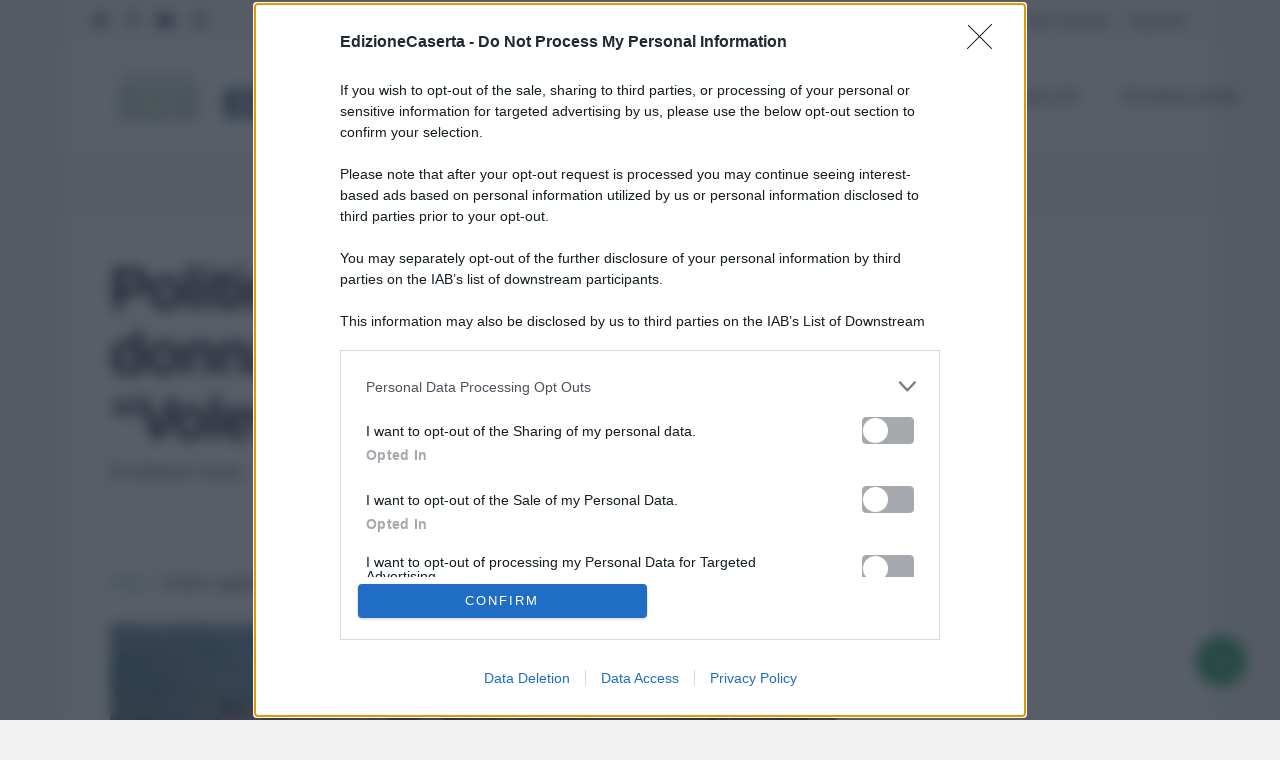

--- FILE ---
content_type: text/html; charset=UTF-8
request_url: https://edizionecaserta.net/2023/11/18/politico-aggredisce-donna-dopo-lite-voleva-strozzarmi/
body_size: 13456
content:
<!doctype html><html lang="it-IT" class="no-js"><head><meta charset="UTF-8"><meta name="viewport" content="width=device-width, initial-scale=1, maximum-scale=1, user-scalable=0" /><meta name='robots' content='index, follow, max-image-preview:large, max-snippet:-1, max-video-preview:-1' /><style>img:is([sizes="auto" i], [sizes^="auto," i]) { contain-intrinsic-size: 3000px 1500px }</style> <script data-cfasync="false" data-pagespeed-no-defer>var gtm4wp_datalayer_name = "dataLayer";
	var dataLayer = dataLayer || [];</script> <title>Politico aggredisce donna dopo lite: &quot;Voleva strozzarmi&quot;</title><meta name="description" content="MATESE. Giallo nelle scorse ore nell&#039;Alto Casertano. Un politico del comprensorio matesino è stato, infatti, accusato di un&#039;aggressione ai danni di una La malcapitata ha chiamato il servizio di emergenza" /><link rel="canonical" href="https://edizionecaserta.net/2023/11/18/politico-aggredisce-donna-dopo-lite-voleva-strozzarmi/" /><meta property="og:locale" content="it_IT" /><meta property="og:type" content="article" /><meta property="og:title" content="Politico aggredisce donna dopo lite: &quot;Voleva strozzarmi&quot;" /><meta property="og:description" content="MATESE. Giallo nelle scorse ore nell&#039;Alto Casertano. Un politico del comprensorio matesino è stato, infatti, accusato di un&#039;aggressione ai danni di una La malcapitata ha chiamato il servizio di emergenza" /><meta property="og:url" content="https://edizionecaserta.net/2023/11/18/politico-aggredisce-donna-dopo-lite-voleva-strozzarmi/" /><meta property="og:site_name" content="Edizione Caserta" /><meta property="article:publisher" content="https://facebook.com/edizionecaserta" /><meta property="article:published_time" content="2023-11-18T14:17:46+00:00" /><meta property="og:image" content="https://edizionecaserta.net/wp-content/uploads/2020/02/ospedale-piedimonte-matese.jpg" /><meta property="og:image:width" content="770" /><meta property="og:image:height" content="395" /><meta property="og:image:type" content="image/jpeg" /><meta name="author" content="redazione Caserta" /><meta name="twitter:label1" content="Scritto da" /><meta name="twitter:data1" content="redazione Caserta" /><meta name="twitter:label2" content="Tempo di lettura stimato" /><meta name="twitter:data2" content="1 minuto" /> <script type="application/ld+json" class="yoast-schema-graph">{"@context":"https://schema.org","@graph":[{"@type":"Article","@id":"https://edizionecaserta.net/2023/11/18/politico-aggredisce-donna-dopo-lite-voleva-strozzarmi/#article","isPartOf":{"@id":"https://edizionecaserta.net/2023/11/18/politico-aggredisce-donna-dopo-lite-voleva-strozzarmi/"},"author":{"name":"redazione Caserta","@id":"https://edizionecaserta.net/#/schema/person/79463d850559b0de6aad16157b221e02"},"headline":"Politico aggredisce donna dopo lite: &#8220;Voleva strozzarmi&#8221;","datePublished":"2023-11-18T14:17:46+00:00","mainEntityOfPage":{"@id":"https://edizionecaserta.net/2023/11/18/politico-aggredisce-donna-dopo-lite-voleva-strozzarmi/"},"wordCount":114,"publisher":{"@id":"https://edizionecaserta.net/#organization"},"image":{"@id":"https://edizionecaserta.net/2023/11/18/politico-aggredisce-donna-dopo-lite-voleva-strozzarmi/#primaryimage"},"thumbnailUrl":"https://edizionecaserta.net/wp-content/uploads/2020/02/ospedale-piedimonte-matese.jpg","articleSection":["Cronaca","Matese e Alto Casertano"],"inLanguage":"it-IT"},{"@type":"WebPage","@id":"https://edizionecaserta.net/2023/11/18/politico-aggredisce-donna-dopo-lite-voleva-strozzarmi/","url":"https://edizionecaserta.net/2023/11/18/politico-aggredisce-donna-dopo-lite-voleva-strozzarmi/","name":"Politico aggredisce donna dopo lite: \"Voleva strozzarmi\"","isPartOf":{"@id":"https://edizionecaserta.net/#website"},"primaryImageOfPage":{"@id":"https://edizionecaserta.net/2023/11/18/politico-aggredisce-donna-dopo-lite-voleva-strozzarmi/#primaryimage"},"image":{"@id":"https://edizionecaserta.net/2023/11/18/politico-aggredisce-donna-dopo-lite-voleva-strozzarmi/#primaryimage"},"thumbnailUrl":"https://edizionecaserta.net/wp-content/uploads/2020/02/ospedale-piedimonte-matese.jpg","datePublished":"2023-11-18T14:17:46+00:00","description":"MATESE. Giallo nelle scorse ore nell'Alto Casertano. Un politico del comprensorio matesino è stato, infatti, accusato di un'aggressione ai danni di una La malcapitata ha chiamato il servizio di emergenza","breadcrumb":{"@id":"https://edizionecaserta.net/2023/11/18/politico-aggredisce-donna-dopo-lite-voleva-strozzarmi/#breadcrumb"},"inLanguage":"it-IT","potentialAction":[{"@type":"ReadAction","target":["https://edizionecaserta.net/2023/11/18/politico-aggredisce-donna-dopo-lite-voleva-strozzarmi/"]}]},{"@type":"ImageObject","inLanguage":"it-IT","@id":"https://edizionecaserta.net/2023/11/18/politico-aggredisce-donna-dopo-lite-voleva-strozzarmi/#primaryimage","url":"https://edizionecaserta.net/wp-content/uploads/2020/02/ospedale-piedimonte-matese.jpg","contentUrl":"https://edizionecaserta.net/wp-content/uploads/2020/02/ospedale-piedimonte-matese.jpg","width":770,"height":395},{"@type":"BreadcrumbList","@id":"https://edizionecaserta.net/2023/11/18/politico-aggredisce-donna-dopo-lite-voleva-strozzarmi/#breadcrumb","itemListElement":[{"@type":"ListItem","position":1,"name":"Home","item":"https://edizionecaserta.net/"},{"@type":"ListItem","position":2,"name":"Politico aggredisce donna dopo lite: &#8220;Voleva strozzarmi&#8221;"}]},{"@type":"WebSite","@id":"https://edizionecaserta.net/#website","url":"https://edizionecaserta.net/","name":"Edizione Caserta","description":"Notizie Caserta e provincia di Caserta","publisher":{"@id":"https://edizionecaserta.net/#organization"},"potentialAction":[{"@type":"SearchAction","target":{"@type":"EntryPoint","urlTemplate":"https://edizionecaserta.net/?s={search_term_string}"},"query-input":{"@type":"PropertyValueSpecification","valueRequired":true,"valueName":"search_term_string"}}],"inLanguage":"it-IT"},{"@type":"Organization","@id":"https://edizionecaserta.net/#organization","name":"Edizioni Caserta","url":"https://edizionecaserta.net/","logo":{"@type":"ImageObject","inLanguage":"it-IT","@id":"https://edizionecaserta.net/#/schema/logo/image/","url":"https://edizionecaserta.net/wp-content/uploads/2020/10/edizionecaserta-logo-quadrato.jpg","contentUrl":"https://edizionecaserta.net/wp-content/uploads/2020/10/edizionecaserta-logo-quadrato.jpg","width":750,"height":750,"caption":"Edizioni Caserta"},"image":{"@id":"https://edizionecaserta.net/#/schema/logo/image/"},"sameAs":["https://facebook.com/edizionecaserta","https://instagram.com/edizionecaserta.it"]},{"@type":"Person","@id":"https://edizionecaserta.net/#/schema/person/79463d850559b0de6aad16157b221e02","name":"redazione Caserta","image":{"@type":"ImageObject","inLanguage":"it-IT","@id":"https://edizionecaserta.net/#/schema/person/image/","url":"https://secure.gravatar.com/avatar/788d5f01612c119794322ffd5d5d412bbc7dabf4a049d7b9799552d1fdeeec0a?s=96&d=mm&r=g","contentUrl":"https://secure.gravatar.com/avatar/788d5f01612c119794322ffd5d5d412bbc7dabf4a049d7b9799552d1fdeeec0a?s=96&d=mm&r=g","caption":"redazione Caserta"},"url":"https://edizionecaserta.net/author/andrea-terracciano/"}]}</script> <link href='https://assets.evolutionadv.it' rel='preconnect' /><link href='https://cdn.onesignal.com' rel='preconnect' /><link href='https://quantcast.mgr.consensu.org' rel='preconnect' /><link href='https://fonts.gstatic.com' crossorigin='anonymous' rel='preconnect' /><link rel="alternate" type="application/rss+xml" title="Edizione Caserta &raquo; Feed" href="https://edizionecaserta.net/feed/" /><link rel="alternate" type="application/rss+xml" title="Edizione Caserta &raquo; Feed dei commenti" href="https://edizionecaserta.net/comments/feed/" /><link rel="preload" href="https://edizionecaserta.net/wp-content/themes/salient/css/fonts/icomoon.woff?v=1.2" as="font" type="font/woff" crossorigin="anonymous"><link rel='stylesheet' id='sbi_styles-css' href='https://edizionecaserta.net/wp-content/plugins/instagram-feed/css/sbi-styles.min.css?ver=6.9.1' type='text/css' media='all' /><style id='classic-theme-styles-inline-css' type='text/css'>/*! This file is auto-generated */
.wp-block-button__link{color:#fff;background-color:#32373c;border-radius:9999px;box-shadow:none;text-decoration:none;padding:calc(.667em + 2px) calc(1.333em + 2px);font-size:1.125em}.wp-block-file__button{background:#32373c;color:#fff;text-decoration:none}</style><style id='global-styles-inline-css' type='text/css'>:root{--wp--preset--aspect-ratio--square: 1;--wp--preset--aspect-ratio--4-3: 4/3;--wp--preset--aspect-ratio--3-4: 3/4;--wp--preset--aspect-ratio--3-2: 3/2;--wp--preset--aspect-ratio--2-3: 2/3;--wp--preset--aspect-ratio--16-9: 16/9;--wp--preset--aspect-ratio--9-16: 9/16;--wp--preset--color--black: #000000;--wp--preset--color--cyan-bluish-gray: #abb8c3;--wp--preset--color--white: #ffffff;--wp--preset--color--pale-pink: #f78da7;--wp--preset--color--vivid-red: #cf2e2e;--wp--preset--color--luminous-vivid-orange: #ff6900;--wp--preset--color--luminous-vivid-amber: #fcb900;--wp--preset--color--light-green-cyan: #7bdcb5;--wp--preset--color--vivid-green-cyan: #00d084;--wp--preset--color--pale-cyan-blue: #8ed1fc;--wp--preset--color--vivid-cyan-blue: #0693e3;--wp--preset--color--vivid-purple: #9b51e0;--wp--preset--gradient--vivid-cyan-blue-to-vivid-purple: linear-gradient(135deg,rgba(6,147,227,1) 0%,rgb(155,81,224) 100%);--wp--preset--gradient--light-green-cyan-to-vivid-green-cyan: linear-gradient(135deg,rgb(122,220,180) 0%,rgb(0,208,130) 100%);--wp--preset--gradient--luminous-vivid-amber-to-luminous-vivid-orange: linear-gradient(135deg,rgba(252,185,0,1) 0%,rgba(255,105,0,1) 100%);--wp--preset--gradient--luminous-vivid-orange-to-vivid-red: linear-gradient(135deg,rgba(255,105,0,1) 0%,rgb(207,46,46) 100%);--wp--preset--gradient--very-light-gray-to-cyan-bluish-gray: linear-gradient(135deg,rgb(238,238,238) 0%,rgb(169,184,195) 100%);--wp--preset--gradient--cool-to-warm-spectrum: linear-gradient(135deg,rgb(74,234,220) 0%,rgb(151,120,209) 20%,rgb(207,42,186) 40%,rgb(238,44,130) 60%,rgb(251,105,98) 80%,rgb(254,248,76) 100%);--wp--preset--gradient--blush-light-purple: linear-gradient(135deg,rgb(255,206,236) 0%,rgb(152,150,240) 100%);--wp--preset--gradient--blush-bordeaux: linear-gradient(135deg,rgb(254,205,165) 0%,rgb(254,45,45) 50%,rgb(107,0,62) 100%);--wp--preset--gradient--luminous-dusk: linear-gradient(135deg,rgb(255,203,112) 0%,rgb(199,81,192) 50%,rgb(65,88,208) 100%);--wp--preset--gradient--pale-ocean: linear-gradient(135deg,rgb(255,245,203) 0%,rgb(182,227,212) 50%,rgb(51,167,181) 100%);--wp--preset--gradient--electric-grass: linear-gradient(135deg,rgb(202,248,128) 0%,rgb(113,206,126) 100%);--wp--preset--gradient--midnight: linear-gradient(135deg,rgb(2,3,129) 0%,rgb(40,116,252) 100%);--wp--preset--font-size--small: 13px;--wp--preset--font-size--medium: 20px;--wp--preset--font-size--large: 36px;--wp--preset--font-size--x-large: 42px;--wp--preset--spacing--20: 0.44rem;--wp--preset--spacing--30: 0.67rem;--wp--preset--spacing--40: 1rem;--wp--preset--spacing--50: 1.5rem;--wp--preset--spacing--60: 2.25rem;--wp--preset--spacing--70: 3.38rem;--wp--preset--spacing--80: 5.06rem;--wp--preset--shadow--natural: 6px 6px 9px rgba(0, 0, 0, 0.2);--wp--preset--shadow--deep: 12px 12px 50px rgba(0, 0, 0, 0.4);--wp--preset--shadow--sharp: 6px 6px 0px rgba(0, 0, 0, 0.2);--wp--preset--shadow--outlined: 6px 6px 0px -3px rgba(255, 255, 255, 1), 6px 6px rgba(0, 0, 0, 1);--wp--preset--shadow--crisp: 6px 6px 0px rgba(0, 0, 0, 1);}:where(.is-layout-flex){gap: 0.5em;}:where(.is-layout-grid){gap: 0.5em;}body .is-layout-flex{display: flex;}.is-layout-flex{flex-wrap: wrap;align-items: center;}.is-layout-flex > :is(*, div){margin: 0;}body .is-layout-grid{display: grid;}.is-layout-grid > :is(*, div){margin: 0;}:where(.wp-block-columns.is-layout-flex){gap: 2em;}:where(.wp-block-columns.is-layout-grid){gap: 2em;}:where(.wp-block-post-template.is-layout-flex){gap: 1.25em;}:where(.wp-block-post-template.is-layout-grid){gap: 1.25em;}.has-black-color{color: var(--wp--preset--color--black) !important;}.has-cyan-bluish-gray-color{color: var(--wp--preset--color--cyan-bluish-gray) !important;}.has-white-color{color: var(--wp--preset--color--white) !important;}.has-pale-pink-color{color: var(--wp--preset--color--pale-pink) !important;}.has-vivid-red-color{color: var(--wp--preset--color--vivid-red) !important;}.has-luminous-vivid-orange-color{color: var(--wp--preset--color--luminous-vivid-orange) !important;}.has-luminous-vivid-amber-color{color: var(--wp--preset--color--luminous-vivid-amber) !important;}.has-light-green-cyan-color{color: var(--wp--preset--color--light-green-cyan) !important;}.has-vivid-green-cyan-color{color: var(--wp--preset--color--vivid-green-cyan) !important;}.has-pale-cyan-blue-color{color: var(--wp--preset--color--pale-cyan-blue) !important;}.has-vivid-cyan-blue-color{color: var(--wp--preset--color--vivid-cyan-blue) !important;}.has-vivid-purple-color{color: var(--wp--preset--color--vivid-purple) !important;}.has-black-background-color{background-color: var(--wp--preset--color--black) !important;}.has-cyan-bluish-gray-background-color{background-color: var(--wp--preset--color--cyan-bluish-gray) !important;}.has-white-background-color{background-color: var(--wp--preset--color--white) !important;}.has-pale-pink-background-color{background-color: var(--wp--preset--color--pale-pink) !important;}.has-vivid-red-background-color{background-color: var(--wp--preset--color--vivid-red) !important;}.has-luminous-vivid-orange-background-color{background-color: var(--wp--preset--color--luminous-vivid-orange) !important;}.has-luminous-vivid-amber-background-color{background-color: var(--wp--preset--color--luminous-vivid-amber) !important;}.has-light-green-cyan-background-color{background-color: var(--wp--preset--color--light-green-cyan) !important;}.has-vivid-green-cyan-background-color{background-color: var(--wp--preset--color--vivid-green-cyan) !important;}.has-pale-cyan-blue-background-color{background-color: var(--wp--preset--color--pale-cyan-blue) !important;}.has-vivid-cyan-blue-background-color{background-color: var(--wp--preset--color--vivid-cyan-blue) !important;}.has-vivid-purple-background-color{background-color: var(--wp--preset--color--vivid-purple) !important;}.has-black-border-color{border-color: var(--wp--preset--color--black) !important;}.has-cyan-bluish-gray-border-color{border-color: var(--wp--preset--color--cyan-bluish-gray) !important;}.has-white-border-color{border-color: var(--wp--preset--color--white) !important;}.has-pale-pink-border-color{border-color: var(--wp--preset--color--pale-pink) !important;}.has-vivid-red-border-color{border-color: var(--wp--preset--color--vivid-red) !important;}.has-luminous-vivid-orange-border-color{border-color: var(--wp--preset--color--luminous-vivid-orange) !important;}.has-luminous-vivid-amber-border-color{border-color: var(--wp--preset--color--luminous-vivid-amber) !important;}.has-light-green-cyan-border-color{border-color: var(--wp--preset--color--light-green-cyan) !important;}.has-vivid-green-cyan-border-color{border-color: var(--wp--preset--color--vivid-green-cyan) !important;}.has-pale-cyan-blue-border-color{border-color: var(--wp--preset--color--pale-cyan-blue) !important;}.has-vivid-cyan-blue-border-color{border-color: var(--wp--preset--color--vivid-cyan-blue) !important;}.has-vivid-purple-border-color{border-color: var(--wp--preset--color--vivid-purple) !important;}.has-vivid-cyan-blue-to-vivid-purple-gradient-background{background: var(--wp--preset--gradient--vivid-cyan-blue-to-vivid-purple) !important;}.has-light-green-cyan-to-vivid-green-cyan-gradient-background{background: var(--wp--preset--gradient--light-green-cyan-to-vivid-green-cyan) !important;}.has-luminous-vivid-amber-to-luminous-vivid-orange-gradient-background{background: var(--wp--preset--gradient--luminous-vivid-amber-to-luminous-vivid-orange) !important;}.has-luminous-vivid-orange-to-vivid-red-gradient-background{background: var(--wp--preset--gradient--luminous-vivid-orange-to-vivid-red) !important;}.has-very-light-gray-to-cyan-bluish-gray-gradient-background{background: var(--wp--preset--gradient--very-light-gray-to-cyan-bluish-gray) !important;}.has-cool-to-warm-spectrum-gradient-background{background: var(--wp--preset--gradient--cool-to-warm-spectrum) !important;}.has-blush-light-purple-gradient-background{background: var(--wp--preset--gradient--blush-light-purple) !important;}.has-blush-bordeaux-gradient-background{background: var(--wp--preset--gradient--blush-bordeaux) !important;}.has-luminous-dusk-gradient-background{background: var(--wp--preset--gradient--luminous-dusk) !important;}.has-pale-ocean-gradient-background{background: var(--wp--preset--gradient--pale-ocean) !important;}.has-electric-grass-gradient-background{background: var(--wp--preset--gradient--electric-grass) !important;}.has-midnight-gradient-background{background: var(--wp--preset--gradient--midnight) !important;}.has-small-font-size{font-size: var(--wp--preset--font-size--small) !important;}.has-medium-font-size{font-size: var(--wp--preset--font-size--medium) !important;}.has-large-font-size{font-size: var(--wp--preset--font-size--large) !important;}.has-x-large-font-size{font-size: var(--wp--preset--font-size--x-large) !important;}
:where(.wp-block-post-template.is-layout-flex){gap: 1.25em;}:where(.wp-block-post-template.is-layout-grid){gap: 1.25em;}
:where(.wp-block-columns.is-layout-flex){gap: 2em;}:where(.wp-block-columns.is-layout-grid){gap: 2em;}
:root :where(.wp-block-pullquote){font-size: 1.5em;line-height: 1.6;}</style><link rel='stylesheet' id='salient-social-css' href='https://edizionecaserta.net/wp-content/cache/autoptimize/css/autoptimize_single_3c3c1148ef2773c7266211a3ce303790.css?ver=1.2.2' type='text/css' media='all' /><style id='salient-social-inline-css' type='text/css'>.sharing-default-minimal .nectar-love.loved,
  body .nectar-social[data-color-override="override"].fixed > a:before, 
  body .nectar-social[data-color-override="override"].fixed .nectar-social-inner a,
  .sharing-default-minimal .nectar-social[data-color-override="override"] .nectar-social-inner a:hover,
  .nectar-social.vertical[data-color-override="override"] .nectar-social-inner a:hover {
    background-color: #36a970;
  }
  .nectar-social.hover .nectar-love.loved,
  .nectar-social.hover > .nectar-love-button a:hover,
  .nectar-social[data-color-override="override"].hover > div a:hover,
  #single-below-header .nectar-social[data-color-override="override"].hover > div a:hover,
  .nectar-social[data-color-override="override"].hover .share-btn:hover,
  .sharing-default-minimal .nectar-social[data-color-override="override"] .nectar-social-inner a {
    border-color: #36a970;
  }
  #single-below-header .nectar-social.hover .nectar-love.loved i,
  #single-below-header .nectar-social.hover[data-color-override="override"] a:hover,
  #single-below-header .nectar-social.hover[data-color-override="override"] a:hover i,
  #single-below-header .nectar-social.hover .nectar-love-button a:hover i,
  .nectar-love:hover i,
  .hover .nectar-love:hover .total_loves,
  .nectar-love.loved i,
  .nectar-social.hover .nectar-love.loved .total_loves,
  .nectar-social.hover .share-btn:hover, 
  .nectar-social[data-color-override="override"].hover .nectar-social-inner a:hover,
  .nectar-social[data-color-override="override"].hover > div:hover span,
  .sharing-default-minimal .nectar-social[data-color-override="override"] .nectar-social-inner a:not(:hover) i,
  .sharing-default-minimal .nectar-social[data-color-override="override"] .nectar-social-inner a:not(:hover) {
    color: #36a970;
  }</style><link rel='stylesheet' id='nectar-boxed-css' href='https://edizionecaserta.net/wp-content/cache/autoptimize/css/autoptimize_single_28203cc88166df422ec3b32feac85a76.css?ver=14.0.5' type='text/css' media='all' /><link rel='stylesheet' id='font-awesome-css' href='https://edizionecaserta.net/wp-content/themes/salient/css/font-awesome.min.css?ver=4.7.1' type='text/css' media='all' /><link rel='stylesheet' id='salient-grid-system-css' href='https://edizionecaserta.net/wp-content/cache/autoptimize/css/autoptimize_single_d39717748faeaaf9df4b76394c19db9d.css?ver=14.0.5' type='text/css' media='all' /><link rel='stylesheet' id='main-styles-css' href='https://edizionecaserta.net/wp-content/cache/autoptimize/css/autoptimize_single_262a59d7c3a0b4b09ba1aff2909f1eac.css?ver=14.0.5' type='text/css' media='all' /><link rel='stylesheet' id='nectar-header-secondary-nav-css' href='https://edizionecaserta.net/wp-content/cache/autoptimize/css/autoptimize_single_8404bdc053f99cb0843e419cca5ceecb.css?ver=14.0.5' type='text/css' media='all' /><link rel='stylesheet' id='nectar-single-styles-css' href='https://edizionecaserta.net/wp-content/cache/autoptimize/css/autoptimize_single_ff6415589c210546e6ed7b8d7fead4a7.css?ver=14.0.5' type='text/css' media='all' /><link rel='stylesheet' id='responsive-css' href='https://edizionecaserta.net/wp-content/cache/autoptimize/css/autoptimize_single_c5401855e48c3e1e23ee82e7cae5bcd9.css?ver=14.0.5' type='text/css' media='all' /><link rel='stylesheet' id='skin-material-css' href='https://edizionecaserta.net/wp-content/cache/autoptimize/css/autoptimize_single_4e8911b49eda42fee8692e3d4c075855.css?ver=14.0.5' type='text/css' media='all' /><link rel='stylesheet' id='salient-wp-menu-dynamic-css' href='https://edizionecaserta.net/wp-content/uploads/salient/menu-dynamic.css?ver=84658' type='text/css' media='all' /><link rel='stylesheet' id='nectar-widget-posts-css' href='https://edizionecaserta.net/wp-content/cache/autoptimize/css/autoptimize_single_fc81b7c5e2545318efb891767b682719.css?ver=14.0.5' type='text/css' media='all' /><link rel='stylesheet' id='dynamic-css-css' href='https://edizionecaserta.net/wp-content/cache/autoptimize/css/autoptimize_single_db05bdfd1c3218bb687733e0d1f97007.css?ver=56972' type='text/css' media='all' /><style id='dynamic-css-inline-css' type='text/css'>@media only screen and (min-width:1000px){body #ajax-content-wrap.no-scroll{min-height:calc(100vh - 152px);height:calc(100vh - 152px)!important;}}@media only screen and (min-width:1000px){#page-header-wrap.fullscreen-header,#page-header-wrap.fullscreen-header #page-header-bg,html:not(.nectar-box-roll-loaded) .nectar-box-roll > #page-header-bg.fullscreen-header,.nectar_fullscreen_zoom_recent_projects,#nectar_fullscreen_rows:not(.afterLoaded) > div{height:calc(100vh - 151px);}.wpb_row.vc_row-o-full-height.top-level,.wpb_row.vc_row-o-full-height.top-level > .col.span_12{min-height:calc(100vh - 151px);}html:not(.nectar-box-roll-loaded) .nectar-box-roll > #page-header-bg.fullscreen-header{top:152px;}.nectar-slider-wrap[data-fullscreen="true"]:not(.loaded),.nectar-slider-wrap[data-fullscreen="true"]:not(.loaded) .swiper-container{height:calc(100vh - 150px)!important;}.admin-bar .nectar-slider-wrap[data-fullscreen="true"]:not(.loaded),.admin-bar .nectar-slider-wrap[data-fullscreen="true"]:not(.loaded) .swiper-container{height:calc(100vh - 150px - 32px)!important;}}@media only screen and (max-width:999px){.using-mobile-browser #nectar_fullscreen_rows:not(.afterLoaded):not([data-mobile-disable="on"]) > div{height:calc(100vh - 122px);}.using-mobile-browser .wpb_row.vc_row-o-full-height.top-level,.using-mobile-browser .wpb_row.vc_row-o-full-height.top-level > .col.span_12,[data-permanent-transparent="1"].using-mobile-browser .wpb_row.vc_row-o-full-height.top-level,[data-permanent-transparent="1"].using-mobile-browser .wpb_row.vc_row-o-full-height.top-level > .col.span_12{min-height:calc(100vh - 122px);}html:not(.nectar-box-roll-loaded) .nectar-box-roll > #page-header-bg.fullscreen-header,.nectar_fullscreen_zoom_recent_projects,.nectar-slider-wrap[data-fullscreen="true"]:not(.loaded),.nectar-slider-wrap[data-fullscreen="true"]:not(.loaded) .swiper-container,#nectar_fullscreen_rows:not(.afterLoaded):not([data-mobile-disable="on"]) > div{height:calc(100vh - 69px);}.wpb_row.vc_row-o-full-height.top-level,.wpb_row.vc_row-o-full-height.top-level > .col.span_12{min-height:calc(100vh - 69px);}body[data-transparent-header="false"] #ajax-content-wrap.no-scroll{min-height:calc(100vh - 69px);height:calc(100vh - 69px);}}body{background-position:0 0;background-repeat:repeat;background-color:#f1f1f1!important;background-attachment:scroll;}.screen-reader-text,.nectar-skip-to-content:not(:focus){border:0;clip:rect(1px,1px,1px,1px);clip-path:inset(50%);height:1px;margin:-1px;overflow:hidden;padding:0;position:absolute!important;width:1px;word-wrap:normal!important;}</style><link rel='stylesheet' id='salient-child-style-css' href='https://edizionecaserta.net/wp-content/cache/autoptimize/css/autoptimize_single_e825be99341a5f4153ef0056cfc20f88.css?ver=14.0.5' type='text/css' media='all' /> <script type="text/javascript" async='async' src="https://edizionecaserta.net/wp-includes/js/jquery/jquery.min.js?ver=3.7.1" id="jquery-core-js"></script> <script type="text/javascript" async='async' src="https://edizionecaserta.net/wp-includes/js/jquery/jquery-migrate.min.js?ver=3.4.1" id="jquery-migrate-js"></script> <link rel="https://api.w.org/" href="https://edizionecaserta.net/wp-json/" /><link rel="alternate" title="JSON" type="application/json" href="https://edizionecaserta.net/wp-json/wp/v2/posts/247650" /><link rel="EditURI" type="application/rsd+xml" title="RSD" href="https://edizionecaserta.net/xmlrpc.php?rsd" /><meta name="generator" content="WordPress 6.8.3" /><link rel='shortlink' href='https://edizionecaserta.net/?p=247650' /><link rel="alternate" title="oEmbed (JSON)" type="application/json+oembed" href="https://edizionecaserta.net/wp-json/oembed/1.0/embed?url=https%3A%2F%2Fedizionecaserta.net%2F2023%2F11%2F18%2Fpolitico-aggredisce-donna-dopo-lite-voleva-strozzarmi%2F" /><link rel="alternate" title="oEmbed (XML)" type="text/xml+oembed" href="https://edizionecaserta.net/wp-json/oembed/1.0/embed?url=https%3A%2F%2Fedizionecaserta.net%2F2023%2F11%2F18%2Fpolitico-aggredisce-donna-dopo-lite-voleva-strozzarmi%2F&#038;format=xml" /> <script src="https://assets.evolutionadv.it/edizionecaserta_net/edizionecaserta_net.new.js"></script> <meta name="facebook-domain-verification" content="w1yom93ycpgxyiru2snwc0r0ks8kaw" />  <script async id="ebx" src="//applets.ebxcdn.com/ebx.js"></script>    <script data-cfasync="false" data-pagespeed-no-defer type="text/javascript">var dataLayer_content = {"pagePostType":"post","pagePostType2":"single-post","pageCategory":["cronaca","matese-e-alto-casertano"],"pagePostAuthor":"redazione Caserta"};
	dataLayer.push( dataLayer_content );</script> <script data-cfasync="false" data-pagespeed-no-defer type="text/javascript">(function(w,d,s,l,i){w[l]=w[l]||[];w[l].push({'gtm.start':
new Date().getTime(),event:'gtm.js'});var f=d.getElementsByTagName(s)[0],
j=d.createElement(s),dl=l!='dataLayer'?'&l='+l:'';j.async=true;j.src=
'//www.googletagmanager.com/gtm.js?id='+i+dl;f.parentNode.insertBefore(j,f);
})(window,document,'script','dataLayer','GTM-WKFHB7J');</script> <script type="text/javascript">var root = document.getElementsByTagName( "html" )[0]; root.setAttribute( "class", "js" );</script><meta name="generator" content="Powered by WPBakery Page Builder - drag and drop page builder for WordPress."/><link rel="amphtml" href="https://edizionecaserta.net/2023/11/18/politico-aggredisce-donna-dopo-lite-voleva-strozzarmi/amp/"><link rel="icon" href="https://edizionecaserta.net/wp-content/uploads/2020/10/cropped-edizionecaserta-logo-quadrato-1-32x32.jpg" sizes="32x32" /><link rel="icon" href="https://edizionecaserta.net/wp-content/uploads/2020/10/cropped-edizionecaserta-logo-quadrato-1-192x192.jpg" sizes="192x192" /><link rel="apple-touch-icon" href="https://edizionecaserta.net/wp-content/uploads/2020/10/cropped-edizionecaserta-logo-quadrato-1-180x180.jpg" /><meta name="msapplication-TileImage" content="https://edizionecaserta.net/wp-content/uploads/2020/10/cropped-edizionecaserta-logo-quadrato-1-270x270.jpg" /> <noscript><style>.wpb_animate_when_almost_visible { opacity: 1; }</style></noscript></head><body class="wp-singular post-template-default single single-post postid-247650 single-format-standard wp-theme-salient wp-child-theme-edizionecaserta material wpb-js-composer js-comp-ver-6.7.1 vc_responsive" data-footer-reveal="false" data-footer-reveal-shadow="none" data-header-format="default" data-body-border="off" data-boxed-style="1" data-header-breakpoint="1000" data-dropdown-style="minimal" data-cae="easeOutCubic" data-cad="750" data-megamenu-width="contained" data-aie="none" data-ls="fancybox" data-apte="standard" data-hhun="0" data-fancy-form-rcs="default" data-form-style="default" data-form-submit="regular" data-is="minimal" data-button-style="slightly_rounded_shadow" data-user-account-button="false" data-flex-cols="true" data-col-gap="default" data-header-inherit-rc="false" data-header-search="true" data-animated-anchors="true" data-ajax-transitions="false" data-full-width-header="true" data-slide-out-widget-area="true" data-slide-out-widget-area-style="fullscreen" data-user-set-ocm="off" data-loading-animation="none" data-bg-header="false" data-responsive="1" data-ext-responsive="true" data-ext-padding="90" data-header-resize="1" data-header-color="custom" data-transparent-header="false" data-cart="false" data-remove-m-parallax="" data-remove-m-video-bgs="" data-m-animate="0" data-force-header-trans-color="light" data-smooth-scrolling="0" data-permanent-transparent="false" > <script type="text/javascript">(function(window, document) {

		 if(navigator.userAgent.match(/(Android|iPod|iPhone|iPad|BlackBerry|IEMobile|Opera Mini)/)) {
			 document.body.className += " using-mobile-browser mobile ";
		 }

		 if( !("ontouchstart" in window) ) {

			 var body = document.querySelector("body");
			 var winW = window.innerWidth;
			 var bodyW = body.clientWidth;

			 if (winW > bodyW + 4) {
				 body.setAttribute("style", "--scroll-bar-w: " + (winW - bodyW - 4) + "px");
			 } else {
				 body.setAttribute("style", "--scroll-bar-w: 0px");
			 }
		 }

	 })(window, document);</script>  <noscript><iframe src="https://www.googletagmanager.com/ns.html?id=GTM-WKFHB7J" height="0" width="0" style="display:none;visibility:hidden" aria-hidden="true"></iframe></noscript> <a href="#ajax-content-wrap" class="nectar-skip-to-content">Skip to main content</a><div class="ocm-effect-wrap"><div class="ocm-effect-wrap-inner"><div id="boxed"><div id="header-space"  data-header-mobile-fixed='1'></div><div id="header-outer" data-has-menu="true" data-has-buttons="yes" data-header-button_style="default" data-using-pr-menu="false" data-mobile-fixed="1" data-ptnm="false" data-lhe="default" data-user-set-bg="#ffffff" data-format="default" data-permanent-transparent="false" data-megamenu-rt="0" data-remove-fixed="0" data-header-resize="1" data-cart="false" data-transparency-option="0" data-box-shadow="large" data-shrink-num="6" data-using-secondary="1" data-using-logo="1" data-logo-height="46" data-m-logo-height="46" data-padding="32" data-full-width="true" data-condense="false" ><div id="header-secondary-outer" class="default" data-mobile="default" data-remove-fixed="0" data-lhe="default" data-secondary-text="false" data-full-width="true" data-mobile-fixed="1" data-permanent-transparent="false" ><div class="container"><nav><ul id="social"><li><a target="_blank" rel="noopener" href="https://twitter.com/edizionecaserta"><span class="screen-reader-text">twitter</span><i class="fa fa-twitter" aria-hidden="true"></i> </a></li><li><a target="_blank" rel="noopener" href="https://www.facebook.com/edizionecaserta/"><span class="screen-reader-text">facebook</span><i class="fa fa-facebook" aria-hidden="true"></i> </a></li><li><a target="_blank" rel="noopener" href="https://www.youtube.com/channel/UCr2alAEDZBuAXlCKp_vyqYw"><span class="screen-reader-text">youtube</span><i class="fa fa-youtube-play" aria-hidden="true"></i> </a></li><li><a target="_blank" rel="noopener" href="https://www.instagram.com/edizione_caserta/"><span class="screen-reader-text">instagram</span><i class="fa fa-instagram" aria-hidden="true"></i> </a></li></ul><ul class="sf-menu"><li id="menu-item-93885" class="menu-item menu-item-type-taxonomy menu-item-object-category nectar-regular-menu-item menu-item-93885"><a href="https://edizionecaserta.net/category/marcianise-e-caserta/"><span class="menu-title-text">Caserta e Marcianise</span></a></li><li id="menu-item-93943" class="menu-item menu-item-type-taxonomy menu-item-object-category nectar-regular-menu-item menu-item-93943"><a href="https://edizionecaserta.net/category/maddaloni-e-valle-di-suessola/"><span class="menu-title-text">Maddaloni e Valle di Suessola</span></a></li><li id="menu-item-93888" class="menu-item menu-item-type-taxonomy menu-item-object-category nectar-regular-menu-item menu-item-93888"><a href="https://edizionecaserta.net/category/santa-maria-e-capua-agro-caleno/"><span class="menu-title-text">S.M.C.V. e Capua/Agro Caleno</span></a></li><li id="menu-item-93889" class="menu-item menu-item-type-taxonomy menu-item-object-category nectar-regular-menu-item menu-item-93889"><a href="https://edizionecaserta.net/category/agro-aversano-e-litorale/"><span class="menu-title-text">Agro Aversano e Litorale</span></a></li><li id="menu-item-93890" class="menu-item menu-item-type-taxonomy menu-item-object-category current-post-ancestor current-menu-parent current-post-parent nectar-regular-menu-item menu-item-93890"><a href="https://edizionecaserta.net/category/matese-e-alto-casertano/"><span class="menu-title-text">Matese e Alto Casertano</span></a></li><li id="menu-item-280248" class="menu-item menu-item-type-taxonomy menu-item-object-category nectar-regular-menu-item menu-item-280248"><a href="https://edizionecaserta.net/category/regionale/"><span class="menu-title-text">Regionale</span></a></li></ul></nav></div></div><div id="search-outer" class="nectar"><div id="search"><div class="container"><div id="search-box"><div class="inner-wrap"><div class="col span_12"><form role="search" action="https://edizionecaserta.net/" method="GET"> <input type="text" name="s"  value="" aria-label="Cerca" placeholder="Cerca" /> <span>Premi invio per cercare o ESC per uscire</span></form></div></div></div><div id="close"><a href="#"><span class="screen-reader-text">Close Search</span> <span class="close-wrap"> <span class="close-line close-line1"></span> <span class="close-line close-line2"></span> </span> </a></div></div></div></div><header id="top"><div class="container"><div class="row"><div class="col span_3"> <a id="logo" href="https://edizionecaserta.net" data-supplied-ml-starting-dark="false" data-supplied-ml-starting="false" data-supplied-ml="true" > <img class="stnd skip-lazy default-logo dark-version" width="891" height="86" alt="Edizione Caserta" src="https://edizionecaserta.net/wp-content/uploads/2025/04/edizionecaserta-logo.png" srcset="https://edizionecaserta.net/wp-content/uploads/2025/04/edizionecaserta-logo.png 1x, https://edizionecaserta.net/wp-content/uploads/2025/04/edizionecaserta-logo.png 2x" /><img class="mobile-only-logo skip-lazy" alt="Edizione Caserta" width="2008" height="625" src="https://edizionecaserta.net/wp-content/uploads/2025/05/edizionecaserta-logo-mobile.png" /> </a></div><div class="col span_9 col_last"><div class="nectar-mobile-only mobile-header"><div class="inner"></div></div> <a class="mobile-search" href="#searchbox"><span class="nectar-icon icon-salient-search" aria-hidden="true"></span><span class="screen-reader-text">search</span></a><div class="slide-out-widget-area-toggle mobile-icon fullscreen" data-custom-color="false" data-icon-animation="simple-transform"><div> <a href="#sidewidgetarea" aria-label="Navigation Menu" aria-expanded="false" class="closed"> <span class="screen-reader-text">Menu</span><span aria-hidden="true"> <i class="lines-button x2"> <i class="lines"></i> </i> </span> </a></div></div><nav><ul class="sf-menu"><li id="menu-item-93894" class="menu-item menu-item-type-taxonomy menu-item-object-category nectar-regular-menu-item menu-item-93894"><a href="https://edizionecaserta.net/category/in-primo-piano/"><span class="menu-title-text">In primo piano</span></a></li><li id="menu-item-93882" class="menu-item menu-item-type-taxonomy menu-item-object-category current-post-ancestor current-menu-parent current-post-parent nectar-regular-menu-item menu-item-93882"><a href="https://edizionecaserta.net/category/cronaca/"><span class="menu-title-text">Cronaca</span></a></li><li id="menu-item-93884" class="menu-item menu-item-type-taxonomy menu-item-object-category nectar-regular-menu-item menu-item-93884"><a href="https://edizionecaserta.net/category/politica/"><span class="menu-title-text">Politica</span></a></li><li id="menu-item-93883" class="menu-item menu-item-type-taxonomy menu-item-object-category nectar-regular-menu-item menu-item-93883"><a href="https://edizionecaserta.net/category/attualita/"><span class="menu-title-text">Attualità</span></a></li><li id="menu-item-178948" class="menu-item menu-item-type-taxonomy menu-item-object-category nectar-regular-menu-item menu-item-178948"><a href="https://edizionecaserta.net/category/tecnologia/"><span class="menu-title-text">Tecnologia</span></a></li></ul><ul class="buttons sf-menu" data-user-set-ocm="off"><li id="search-btn"><div><a href="#searchbox"><span class="icon-salient-search" aria-hidden="true"></span><span class="screen-reader-text">search</span></a></div></li></ul></nav></div></div></div></header></div><div id="ajax-content-wrap"><div class="ad-masthead"><div class="gptslot" data-adunitid="0"></div></div><div class="blurred-wrap"><div class="container-wrap" data-midnight="dark" data-remove-post-date="0" data-remove-post-author="0" data-remove-post-comment-number="1"><div class="container main-content"><div class="row heading-title hentry" data-header-style="default"><div class="col span_12 section-title blog-title"><h1 class="entry-title">Politico aggredisce donna dopo lite: &#8220;Voleva strozzarmi&#8221;</h1><div id="single-below-header" data-hide-on-mobile="false"> <span class="meta-author vcard author"><span class="fn"><span class="author-leading">Di</span> <a href="https://edizionecaserta.net/author/andrea-terracciano/" title="Articoli scritti da redazione Caserta" rel="author">redazione Caserta</a></span></span><span class="meta-date date updated">18 Novembre 2023</span><span class="meta-category"><a href="https://edizionecaserta.net/category/cronaca/">Cronaca</a>, <a href="https://edizionecaserta.net/category/matese-e-alto-casertano/">Matese e Alto Casertano</a></span></div><div id="single-meta"><div class="meta-comment-count"> <a href="https://edizionecaserta.net/2023/11/18/politico-aggredisce-donna-dopo-lite-voleva-strozzarmi/#respond"><i class="icon-default-style steadysets-icon-chat-3"></i> No Comments</a></div></div></div></div><div class="row"><p id="breadcrumbs" class="yoast"><span><span><a href="https://edizionecaserta.net/">Home</a></span> » <span class="breadcrumb_last" aria-current="page">Politico aggredisce donna dopo lite: &#8220;Voleva strozzarmi&#8221;</span></span></p><div class="post-area col  span_9"><article id="post-247650" class="post-247650 post type-post status-publish format-standard has-post-thumbnail category-cronaca category-matese-e-alto-casertano"><div class="inner-wrap"><div class="post-content" data-hide-featured-media="0"> <span class="post-featured-img"><img width="770" height="395" src="https://edizionecaserta.net/wp-content/uploads/2020/02/ospedale-piedimonte-matese.jpg" class="attachment-full size-full wp-post-image" alt="" title="" decoding="async" fetchpriority="high" /></span><div class="content-inner"><div class="gptslot" data-adunitid="1" ></div><p><strong>MATESE</strong>. Giallo nelle scorse ore nell&#8217;Alto Casertano. Un politico del comprensorio matesino è stato, infatti, accusato di un&#8217;aggressione ai danni di una donna.</p><p>Secondo quanto emerso dalla ricostruzione della vittima l&#8217;uomo avrebbe, infatti, assalito una donna colpendola prima al volto con uno schiaffo e poi mettendole le mani al collo nel tentativo di strozzarla. La malcapitata ha chiamato il servizio di emergenza ed è stata trasportata in ambulanza al pronto soccorso dell&#8217;ospedale di Piedimonte Matese dove, ancora sotto choc, è stata medicata.</p><p>Nelle prossime ore la donna potrebbe aggiungere ulteriori dettaglia alla sua testimonianza presentando querela di parte sui fatti accaduti nella zona di Marzano Appio.</p><p class="whapp-message"> <i style="font-weight: bold;">Un click e sei sempre informato! Iscriviti al nostro canale WhatsApp per ricevere le news più importanti. <a href="https://whatsapp.com/channel/0029Va7RzhI59PwbKZthaS41" target="_blank" style="text-transform: uppercase;">Premi qui ed entra!</a></i></p></div></div></div></article></div><div id="sidebar" data-nectar-ss="false" class="col span_3 col_last"><div id="custom_html-4" class="widget_text widget widget_custom_html"><div class="textwidget custom-html-widget"><div class="gptslot" data-adunitid="4"></div></div></div><div id="recent-posts-extra-2" class="widget recent_posts_extra_widget"><h4>Gli altri articoli</h4><ul class="nectar_blog_posts_recent_extra nectar_widget" data-style="hover-featured-image"><li class="has-img"><a href="https://edizionecaserta.net/2026/01/30/rolex-champagne-e-gucci-la-bella-vita-di-giudici-e-avvocati-dei-falsi-incidenti/"><div class="lazyload popular-featured-img" data-bg="https://edizionecaserta.net/wp-content/uploads/2026/01/pixlr_20260130105735601-600x403.jpg" style="background-image: url(data:image/svg+xml,%3Csvg%20xmlns=%22http://www.w3.org/2000/svg%22%20viewBox=%220%200%20500%20300%22%3E%3C/svg%3E)"></div><span class="meta-wrap"><span class="post-title">Rolex, champagne e Gucci: la bella vita di giudici e avvocati dei falsi incidenti</span> <span class="post-date">30 Gennaio 2026</span></span></a></li><li class="has-img"><a href="https://edizionecaserta.net/2026/01/30/che-colpo-al-superenalotto-diventa-ricco-con-un-5/"><div class="lazyload popular-featured-img" data-bg="https://edizionecaserta.net/wp-content/uploads/2021/02/superenalotto-gioco-2-600x403.jpg" style="background-image: url(data:image/svg+xml,%3Csvg%20xmlns=%22http://www.w3.org/2000/svg%22%20viewBox=%220%200%20500%20300%22%3E%3C/svg%3E)"></div><span class="meta-wrap"><span class="post-title">Che colpo al SuperEnalotto, diventa ricco con un 5</span> <span class="post-date">30 Gennaio 2026</span></span></a></li><li class="has-img"><a href="https://edizionecaserta.net/2026/01/30/blitz-della-polizia-nelle-aziende-nei-guai-ditta-tessile/"><div class="lazyload popular-featured-img" data-bg="https://edizionecaserta.net/wp-content/uploads/2026/01/pixlr_20260130102846475-600x403.jpg" style="background-image: url(data:image/svg+xml,%3Csvg%20xmlns=%22http://www.w3.org/2000/svg%22%20viewBox=%220%200%20500%20300%22%3E%3C/svg%3E)"></div><span class="meta-wrap"><span class="post-title">Blitz della polizia nelle aziende, nei guai ditta tessile</span> <span class="post-date">30 Gennaio 2026</span></span></a></li><li class="has-img"><a href="https://edizionecaserta.net/2026/01/30/auto-sospetta-avvistata-nella-frazione-torna-la-paura/"><div class="lazyload popular-featured-img" data-bg="https://edizionecaserta.net/wp-content/uploads/2024/03/IMG_0051-600x403.jpeg" style="background-image: url(data:image/svg+xml,%3Csvg%20xmlns=%22http://www.w3.org/2000/svg%22%20viewBox=%220%200%20500%20300%22%3E%3C/svg%3E)"></div><span class="meta-wrap"><span class="post-title">Auto sospetta avvistata nella frazione: torna la paura</span> <span class="post-date">30 Gennaio 2026</span></span></a></li><li class="has-img"><a href="https://edizionecaserta.net/2026/01/30/fermati-con-3-chili-di-droga-nei-guai-2-coniugi-e-un-complice/"><div class="lazyload popular-featured-img" data-bg="https://edizionecaserta.net/wp-content/uploads/2026/01/VILLARICCA-DROGA-600x403.jpg" style="background-image: url(data:image/svg+xml,%3Csvg%20xmlns=%22http://www.w3.org/2000/svg%22%20viewBox=%220%200%20500%20300%22%3E%3C/svg%3E)"></div><span class="meta-wrap"><span class="post-title">Fermati con 3 chili di droga, nei guai 2 coniugi e un complice</span> <span class="post-date">30 Gennaio 2026</span></span></a></li></ul></div><div id="custom_html-5" class="widget_text widget widget_custom_html"><div class="textwidget custom-html-widget"><div class="sticky-wrapper" style="margin-top:10px;"><div class="gptslot sticky" data-adunitid="5"></div></div> <script type="text/javascript">jQuery(document).ready(function() {
        if (jQuery('.sticky').length) { // make sure "#sticky" element exists
            var el = jQuery('.sticky').last();
            var endItem = jQuery('.infinite-item-end').last();
            if (jQuery(window).width() >= 768) { // dalla larghezza dell'ipad in su
                jQuery(window).scroll(function () { // scroll event
                    var stickyTop = el.closest(".sticky-wrapper").offset().top - 95; // returns number
                    var stickyHeight = el.height();
                    el.closest(".sticky-wrapper").height(stickyHeight);
                    var limit = endItem.offset().top;

                    var windowTop = jQuery(window).scrollTop(); // returns number

                    if (stickyTop < windowTop) {
                        el.css({ position: 'fixed', top: 95 });
                    }
                    else {
                        el.css('position', 'static');
                    }

                    if ((limit - stickyHeight  ) < windowTop +95) {
                        var diff = limit - stickyHeight - windowTop;
                        el.css({ top: diff });
                    }
                });
            }
        }
    });</script></div></div></div></div><div class="row"><div class="comments-section" data-author-bio="false"></div></div></div></div><div class="nectar-social fixed" data-position="" data-rm-love="1" data-color-override="override"><a href="#"><i class="icon-default-style steadysets-icon-share"></i></a><div class="nectar-social-inner"><a class='facebook-share nectar-sharing' href='#' title='Condividi questo'> <i class='fa fa-facebook'></i> <span class='social-text'>Condividi</span> </a><a class='twitter-share nectar-sharing' href='#' title='Tweet this'> <i class='fa fa-twitter'></i> <span class='social-text'>Tweet</span> </a><a class='linkedin-share nectar-sharing' href='#' title='Condividi questo'> <i class='fa fa-linkedin'></i> <span class='social-text'>Condividi</span> </a><a class='pinterest-share nectar-sharing' href='#' title='Pin this'> <i class='fa fa-pinterest'></i> <span class='social-text'>Pin</span> </a></div></div><div class="infinite-item-end"></div><div id="footer-outer" data-midnight="light" data-cols="3" data-custom-color="true" data-disable-copyright="false" data-matching-section-color="true" data-copyright-line="false" data-using-bg-img="false" data-bg-img-overlay="0.8" data-full-width="false" data-using-widget-area="true" data-link-hover="default"><div id="footer-widgets" data-has-widgets="true" data-cols="3"><div class="container"><div class="row"><div class="col span_4"><div id="media_image-2" class="widget widget_media_image"><noscript><img width="2224" height="648" src="https://edizionecaserta.net/wp-content/uploads/2025/05/edizionecaserta-logo-white.png" class="image wp-image-320673  attachment-full size-full" alt="" style="max-width: 100%; height: auto;" decoding="async" srcset="https://edizionecaserta.net/wp-content/uploads/2025/05/edizionecaserta-logo-white.png 2224w, https://edizionecaserta.net/wp-content/uploads/2025/05/edizionecaserta-logo-white-1024x298.png 1024w, https://edizionecaserta.net/wp-content/uploads/2025/05/edizionecaserta-logo-white-768x224.png 768w, https://edizionecaserta.net/wp-content/uploads/2025/05/edizionecaserta-logo-white-1536x448.png 1536w, https://edizionecaserta.net/wp-content/uploads/2025/05/edizionecaserta-logo-white-2048x597.png 2048w" sizes="(max-width: 2224px) 100vw, 2224px" /></noscript><img width="2224" height="648" src='data:image/svg+xml,%3Csvg%20xmlns=%22http://www.w3.org/2000/svg%22%20viewBox=%220%200%202224%20648%22%3E%3C/svg%3E' data-src="https://edizionecaserta.net/wp-content/uploads/2025/05/edizionecaserta-logo-white.png" class="lazyload image wp-image-320673  attachment-full size-full" alt="" style="max-width: 100%; height: auto;" decoding="async" data-srcset="https://edizionecaserta.net/wp-content/uploads/2025/05/edizionecaserta-logo-white.png 2224w, https://edizionecaserta.net/wp-content/uploads/2025/05/edizionecaserta-logo-white-1024x298.png 1024w, https://edizionecaserta.net/wp-content/uploads/2025/05/edizionecaserta-logo-white-768x224.png 768w, https://edizionecaserta.net/wp-content/uploads/2025/05/edizionecaserta-logo-white-1536x448.png 1536w, https://edizionecaserta.net/wp-content/uploads/2025/05/edizionecaserta-logo-white-2048x597.png 2048w" data-sizes="(max-width: 2224px) 100vw, 2224px" /></div></div><div class="col span_4"><div id="custom_html-2" class="widget_text widget widget_custom_html"><div class="textwidget custom-html-widget"><p> e-mail: edizionecaserta@gmail.com</p></div></div></div><div class="col span_4"><div id="custom_html-3" class="widget_text widget widget_custom_html"><div class="textwidget custom-html-widget"><p><a href="https://edizionecaserta.net/chi-siamo/">Chi siamo</a></p></div></div></div></div></div></div><div class="row" id="copyright" data-layout="default"><div class="container"><div class="col span_5"><p>Edizione Caserta @2023 - P.IVA 03436700615</p></div><div class="col span_7 col_last"><ul class="social"><li><a target="_blank" rel="noopener" href="https://twitter.com/edizionecaserta"><span class="screen-reader-text">twitter</span><i class="fa fa-twitter" aria-hidden="true"></i></a></li><li><a target="_blank" rel="noopener" href="https://www.facebook.com/edizionecaserta/"><span class="screen-reader-text">facebook</span><i class="fa fa-facebook" aria-hidden="true"></i></a></li><li><a target="_blank" rel="noopener" href="https://www.youtube.com/channel/UCr2alAEDZBuAXlCKp_vyqYw"><span class="screen-reader-text">youtube</span><i class="fa fa-youtube-play" aria-hidden="true"></i></a></li><li><a target="_blank" rel="noopener" href="https://www.instagram.com/edizione_caserta/"><span class="screen-reader-text">instagram</span><i class="fa fa-instagram" aria-hidden="true"></i></a></li></ul></div></div></div></div></div><div id="slide-out-widget-area-bg" class="fullscreen dark"></div><div id="slide-out-widget-area" class="fullscreen" data-dropdown-func="default" data-back-txt="Back"><div class="inner-wrap"><div class="inner" data-prepend-menu-mobile="false"> <a class="slide_out_area_close" href="#"><span class="screen-reader-text">Close Menu</span> <span class="close-wrap"> <span class="close-line close-line1"></span> <span class="close-line close-line2"></span> </span> </a><div class="off-canvas-menu-container mobile-only" role="navigation"><ul class="menu"><li class="menu-item menu-item-type-taxonomy menu-item-object-category menu-item-93894"><a href="https://edizionecaserta.net/category/in-primo-piano/">In primo piano</a></li><li class="menu-item menu-item-type-taxonomy menu-item-object-category current-post-ancestor current-menu-parent current-post-parent menu-item-93882"><a href="https://edizionecaserta.net/category/cronaca/">Cronaca</a></li><li class="menu-item menu-item-type-taxonomy menu-item-object-category menu-item-93884"><a href="https://edizionecaserta.net/category/politica/">Politica</a></li><li class="menu-item menu-item-type-taxonomy menu-item-object-category menu-item-93883"><a href="https://edizionecaserta.net/category/attualita/">Attualità</a></li><li class="menu-item menu-item-type-taxonomy menu-item-object-category menu-item-178948"><a href="https://edizionecaserta.net/category/tecnologia/">Tecnologia</a></li></ul><ul class="menu secondary-header-items"><li class="menu-item menu-item-type-taxonomy menu-item-object-category nectar-regular-menu-item menu-item-93885"><a href="https://edizionecaserta.net/category/marcianise-e-caserta/"><span class="menu-title-text">Caserta e Marcianise</span></a></li><li class="menu-item menu-item-type-taxonomy menu-item-object-category nectar-regular-menu-item menu-item-93943"><a href="https://edizionecaserta.net/category/maddaloni-e-valle-di-suessola/"><span class="menu-title-text">Maddaloni e Valle di Suessola</span></a></li><li class="menu-item menu-item-type-taxonomy menu-item-object-category nectar-regular-menu-item menu-item-93888"><a href="https://edizionecaserta.net/category/santa-maria-e-capua-agro-caleno/"><span class="menu-title-text">S.M.C.V. e Capua/Agro Caleno</span></a></li><li class="menu-item menu-item-type-taxonomy menu-item-object-category nectar-regular-menu-item menu-item-93889"><a href="https://edizionecaserta.net/category/agro-aversano-e-litorale/"><span class="menu-title-text">Agro Aversano e Litorale</span></a></li><li class="menu-item menu-item-type-taxonomy menu-item-object-category current-post-ancestor current-menu-parent current-post-parent nectar-regular-menu-item menu-item-93890"><a href="https://edizionecaserta.net/category/matese-e-alto-casertano/"><span class="menu-title-text">Matese e Alto Casertano</span></a></li><li class="menu-item menu-item-type-taxonomy menu-item-object-category nectar-regular-menu-item menu-item-280248"><a href="https://edizionecaserta.net/category/regionale/"><span class="menu-title-text">Regionale</span></a></li></ul></div></div><div class="bottom-meta-wrap"><ul class="off-canvas-social-links mobile-only"><li><a target="_blank" rel="noopener" href="https://twitter.com/edizionecaserta"><span class="screen-reader-text">twitter</span><i class="fa fa-twitter" aria-hidden="true"></i> </a></li><li><a target="_blank" rel="noopener" href="https://www.facebook.com/edizionecaserta/"><span class="screen-reader-text">facebook</span><i class="fa fa-facebook" aria-hidden="true"></i> </a></li><li><a target="_blank" rel="noopener" href="https://www.youtube.com/channel/UCr2alAEDZBuAXlCKp_vyqYw"><span class="screen-reader-text">youtube</span><i class="fa fa-youtube-play" aria-hidden="true"></i> </a></li><li><a target="_blank" rel="noopener" href="https://www.instagram.com/edizione_caserta/"><span class="screen-reader-text">instagram</span><i class="fa fa-instagram" aria-hidden="true"></i> </a></li></ul></div></div></div></div></div> <a id="to-top" href="#" class="
 "><i class="fa fa-angle-up"></i></a></div></div><script type="speculationrules">{"prefetch":[{"source":"document","where":{"and":[{"href_matches":"\/*"},{"not":{"href_matches":["\/wp-*.php","\/wp-admin\/*","\/wp-content\/uploads\/*","\/wp-content\/*","\/wp-content\/plugins\/*","\/wp-content\/themes\/edizionecaserta\/*","\/wp-content\/themes\/salient\/*","\/*\\?(.+)"]}},{"not":{"selector_matches":"a[rel~=\"nofollow\"]"}},{"not":{"selector_matches":".no-prefetch, .no-prefetch a"}}]},"eagerness":"conservative"}]}</script>  <script type="text/javascript">var sbiajaxurl = "https://edizionecaserta.net/wp-admin/admin-ajax.php";</script> <noscript><style>.lazyload{display:none;}</style></noscript><script data-noptimize="1">window.lazySizesConfig=window.lazySizesConfig||{};window.lazySizesConfig.loadMode=1;</script><script async data-noptimize="1" src='https://edizionecaserta.net/wp-content/plugins/autoptimize/classes/external/js/lazysizes.min.js?ao_version=3.1.13'></script><link rel='stylesheet' id='fancyBox-css' href='https://edizionecaserta.net/wp-content/cache/autoptimize/css/autoptimize_single_838f39a33c50d58ef26968be68db0516.css?ver=3.3.1' type='text/css' media='all' /><link rel='stylesheet' id='nectar-ocm-core-css' href='https://edizionecaserta.net/wp-content/cache/autoptimize/css/autoptimize_single_94e9f6eecbc60ff3c1ee5cf76ae48243.css?ver=14.0.5' type='text/css' media='all' /><link rel='stylesheet' id='nectar-ocm-fullscreen-legacy-css' href='https://edizionecaserta.net/wp-content/cache/autoptimize/css/autoptimize_single_bf69544401e200a709879dda696ea5e0.css?ver=14.0.5' type='text/css' media='all' /> <script type="text/javascript" id="salient-social-js-extra">var nectarLove = {"ajaxurl":"https:\/\/edizionecaserta.net\/wp-admin\/admin-ajax.php","postID":"247650","rooturl":"https:\/\/edizionecaserta.net","loveNonce":"58e274e243"};</script> <script type="text/javascript" async='async' src="https://edizionecaserta.net/wp-content/cache/autoptimize/js/autoptimize_single_cb8644f181849ea73d5ddf25e88ac44c.js?ver=1.2.2" id="salient-social-js"></script> <script type="text/javascript" async='async' src="https://edizionecaserta.net/wp-content/themes/salient/js/build/third-party/jquery.easing.min.js?ver=1.3" id="jquery-easing-js"></script> <script type="text/javascript" async='async' src="https://edizionecaserta.net/wp-content/themes/salient/js/build/third-party/jquery.mousewheel.min.js?ver=3.1.13" id="jquery-mousewheel-js"></script> <script type="text/javascript" async='async' src="https://edizionecaserta.net/wp-content/cache/autoptimize/js/autoptimize_single_abe6b3b54fb492863decb8525994cc02.js?ver=14.0.5" id="nectar_priority-js"></script> <script type="text/javascript" async='async' src="https://edizionecaserta.net/wp-content/themes/salient/js/build/third-party/transit.min.js?ver=0.9.9" id="nectar-transit-js"></script> <script type="text/javascript" async='async' src="https://edizionecaserta.net/wp-content/cache/autoptimize/js/autoptimize_single_da5a7c84734bb4080f7ce9191f686247.js?ver=4.0.2" id="nectar-waypoints-js"></script> <script type="text/javascript" async='async' src="https://edizionecaserta.net/wp-content/themes/salient/js/build/third-party/imagesLoaded.min.js?ver=4.1.4" id="imagesLoaded-js"></script> <script type="text/javascript" async='async' src="https://edizionecaserta.net/wp-content/themes/salient/js/build/third-party/hoverintent.min.js?ver=1.9" id="hoverintent-js"></script> <script type="text/javascript" async='async' src="https://edizionecaserta.net/wp-content/themes/salient/js/build/third-party/jquery.fancybox.min.js?ver=3.3.8" id="fancyBox-js"></script> <script type="text/javascript" async='async' src="https://edizionecaserta.net/wp-content/themes/salient/js/build/third-party/anime.min.js?ver=4.5.1" id="anime-js"></script> <script type="text/javascript" async='async' src="https://edizionecaserta.net/wp-content/cache/autoptimize/js/autoptimize_single_beca72584b7b6df68f09cd56acd813cc.js?ver=1.5.8" id="superfish-js"></script> <script type="text/javascript" id="nectar-frontend-js-extra">var nectarLove = {"ajaxurl":"https:\/\/edizionecaserta.net\/wp-admin\/admin-ajax.php","postID":"247650","rooturl":"https:\/\/edizionecaserta.net","disqusComments":"false","loveNonce":"58e274e243","mapApiKey":""};
var nectarOptions = {"quick_search":"false","header_entrance":"false","mobile_header_format":"default","ocm_btn_position":"default","left_header_dropdown_func":"default","ajax_add_to_cart":"0","ocm_remove_ext_menu_items":"remove_images","woo_product_filter_toggle":"0","woo_sidebar_toggles":"true","woo_sticky_sidebar":"0","woo_minimal_product_hover":"default","woo_minimal_product_effect":"default","woo_related_upsell_carousel":"false","woo_product_variable_select":"default"};
var nectar_front_i18n = {"next":"Next","previous":"Previous"};</script> <script type="text/javascript" async='async' src="https://edizionecaserta.net/wp-content/cache/autoptimize/js/autoptimize_single_f70bc5fb8535affad83f0cf1e4853213.js?ver=14.0.5" id="nectar-frontend-js"></script> <script type="text/javascript" async='async' src="https://edizionecaserta.net/wp-content/plugins/salient-core/js/third-party/touchswipe.min.js?ver=1.0" id="touchswipe-js"></script> <script type="text/javascript" async='async' src="https://edizionecaserta.net/wp-includes/js/dist/hooks.min.js?ver=4d63a3d491d11ffd8ac6" id="wp-hooks-js"></script> <script type="text/javascript" async='async' src="https://edizionecaserta.net/wp-includes/js/dist/i18n.min.js?ver=5e580eb46a90c2b997e6" id="wp-i18n-js"></script> <script type="text/javascript" id="wp-i18n-js-after">wp.i18n.setLocaleData( { 'text direction\u0004ltr': [ 'ltr' ] } );</script> <script type="text/javascript" id="swad.js-js-extra">var swadData = {"plugin_url":"https:\/\/edizionecaserta.net\/wp-content\/plugins\/serverwp-cloud-adblock-detector\/","ok_done":"Ok, fatto!","adblock_detected":"<span style=\"text-transform: uppercase;\">Alt!<\/span> Mi \u00e8 sembrato di vedere un...<br><span style='font-size: 3rem; font-weight: bold; text-transform: uppercase;'>Adblock!<\/span>","adblock_detected_text":"Abbiamo limitato la pubblicit\u00e0 sui nostri siti, ti chiediamo la cortesia di disabilitare l'AdBlock per continuare a navigare. Grazie!","how_to_disable_title":"Come disattivare l'Ad Blocker","how_to_disable":"Come disattivarlo?","disable_instructions_1":"<span style='font-weight: bold;'>Clicca sull'icona dell'estensione per il blocco annunci<\/span>. Di solito si trova nell'angolo in alto a destra dello schermo.","disable_instructions_2":"Segui le istruzioni per <span style='font-weight: bold;'>disattivare il blocco annunci<\/span>.","disable_instructions_3":"Aggiorna la pagina cliccando su <span style='font-weight: bold;'>\"Ok, fatto!\"<\/span>","back":"Indietro"};</script> <script type="text/javascript" async='async' src="https://edizionecaserta.net/wp-content/plugins/serverwp-cloud-adblock-detector/static/js/swad.min.js?ver=1.2" id="swad.js-js"></script> <script defer src="https://static.cloudflareinsights.com/beacon.min.js/vcd15cbe7772f49c399c6a5babf22c1241717689176015" integrity="sha512-ZpsOmlRQV6y907TI0dKBHq9Md29nnaEIPlkf84rnaERnq6zvWvPUqr2ft8M1aS28oN72PdrCzSjY4U6VaAw1EQ==" data-cf-beacon='{"version":"2024.11.0","token":"49a003ca33f14410a4fba060c1264e04","r":1,"server_timing":{"name":{"cfCacheStatus":true,"cfEdge":true,"cfExtPri":true,"cfL4":true,"cfOrigin":true,"cfSpeedBrain":true},"location_startswith":null}}' crossorigin="anonymous"></script>
</body></html>

--- FILE ---
content_type: application/javascript
request_url: https://assets.evolutionadv.it/edizionecaserta_net/edizionecaserta_net.new.js
body_size: 6241
content:
window.optiload = window.optiload || {};
optiload.cmd = optiload.cmd || [];
optiload.defer = true;

window.googletag = window.googletag || {};
googletag.cmd = googletag.cmd || [];

window.evopbjs = window.evopbjs || {};
evopbjs.que = evopbjs.que || [];


googletag.cmd.push(function() {
	googletag.pubads().enableSingleRequest();
	googletag.pubads().disableInitialLoad();
	googletag.pubads().collapseEmptyDivs(true, true);

//set targeting
	if ( window.location.pathname == '/' ) {
		googletag.pubads().setTargeting("Zona_edizionecaserta", 'homepage');
		console.log("targeting set- Zona_edizionecaserta: homepage");
	}

	googletag.enableServices();
});

(function() {
	var s = document.createElement("script");
	s.async = true;
	s.type = "text/javascript";
	s.src = "https://assets.evolutionadv.it/optiload/4.x.x/optiload.min.js";
	var node = document.getElementsByTagName("script")[0];
	//@ts-ignore
	node.parentNode.insertBefore(s, node);
})();

//CONFIG
optiload.cmd.push(function() {
	optiload.config.domain = "edizionecaserta.net";
	optiload.config.cmp_privacy_url = "https://edizionecaserta.net/privacy-policy/";
		// in caso di permanent player la cmp va impostata come segue
	optiload.config.cmp_type = "quantcast";
		/*if(window != window.top){
			window.__tcfapi= window.top.__tcfapi;
			optiload.config.cmp_type = "publisher";
		}*/
	optiload.config.cmp_accept_on_scroll = false;
	optiload.config.intext_container='.post-content';
	optiload.config.intext_limit = 80;
	optiload.config.amazon_bid = true;
	optiload.config.adnami = true;
	optiload.config.masthead_viewability = 3000;
	optiload.config.sellerid = 'PUB1365';  // siteId: 1190
	optiload.config.noAdvList = [ 'la-moneta-che-vale-una-cifra-da-record',
	  'diffuso-volantino-sulle-qualita-amatorie-di-madre-e-figlia-alla-fine-ce-una-richiesta',
	  'casalinga-diventa-escort-per-la-crisi-e-fa-impazzire-professionisti-e-imprenditori-incontri-anche-negli-uffici'
	];
});


  //CONFIG CONTENT REVOLUTION
var contentRevolutionConfig = {
	evoFirstArticle			:	'.single .post-content',
	evoUAPublisher			:	'UA-96617396-3',
	evoUAPublisherGA4		:   'G-3E7RYN9P9D',
	optiscrollAdunitId		:	10,
	cssUrl					:	"https://assets.evolutionadv.it/edizionecaserta_net/optiscroll.css",
	siteCod					:	'edizionecaserta.net',
	insertIntext			:	true,
	atfAdunitId				:	1,
	atfSelector             :   '.evostep>.evo-articolo-spons-text p:nth-of-type(1)',
	insertIntoPromo			:	false,
	refreshSidebarSticky	:	true,
	sidebarStickyAdunitId	:	5,
	refreshFloorad			:	true,
	refreshSkin				:	true,
}

//UNITS
optiload.cmd.push(function() {
	var adUnits = [];

	adUnits[0] = {
		name: '/5966054,22641946313/EdizioneCaserta_net/EdizioneCaserta_net_masthead',
		sizes: [[728,90],[970, 90], [970, 250], [300, 250], [336, 250], [336, 280]],
		lazy: false,
		isMasthead: !optiload.fn.isMobile(),
		mappings:{
			desktop: [[728,90],[970, 90], [970, 250]],
			mobile: [[300, 250], [336, 250], [336, 280]]
		},
		pb: 'pb_970x250',
		pb: 'pb_300x250_intext',
		hb: {
			sizes: [[970, 250], [728, 90],[970, 90]],
			bids:[
			{
				bidder:'adform',
				params:{ mid: '609479'}
			},
			{
				bidder: 'ix',
				params: {
					siteId: '805889',
					size: [970, 250],
				},
			},
			{
				bidder: 'appnexusAst',
				params: { placementId: '14129633'}
			},
			{
				bidder: 'openx',
				params: { unit: '540378968', delDomain: 'evolution-d.openx.net'}
			},
			{
				bidder: 'rubicon',
				params: { accountId: "17322", siteId:"218808", zoneId: "1076550", sizes: [2,55,57]}
			},
			{
				bidder: 'smartadserver',
				params: {siteId: 267168, domain:'https://prg.smartadserver.com',pageId:1002392, formatId:58989}
			},
			{
                    bidder: 'sparteo',
                    params: {
                    networkId: 'dac2388a-f26e-4786-bc82-cc512e95fe9d',
                }
            },
			{
				bidder: "e_volution",
				params: {
				placementId: '2596'}
			},
			]
		},
		hbmobile:{
			sizes: [[300, 250],[336,280]],
			bids:[
			{
				bidder:'adform',
				params:{ mid: '609472'}
			},
			{
				bidder: 'ix',
				params: {
					siteId: '805889',
					size: [300, 250],
				},
			},
			{
				bidder: 'appnexusAst',
				params: { placementId: '14129620'}
			},
			{
				bidder: 'openx',
				params: { unit: '540378945', delDomain: 'evolution-d.openx.net'}
			},
			{
				bidder: 'rubicon',
				params: { accountId: "17322", siteId:"218810", zoneId: "1076556", sizes: [15]}
			},
			{
				bidder: 'smartadserver',
				params: {siteId: 267168, domain:'https://prg.smartadserver.com',pageId:1002392, formatId:58999}
			},
			{
                    bidder: 'sparteo',
                    params: {
                    networkId: 'dac2388a-f26e-4786-bc82-cc512e95fe9d',
                }
            },
			{
				bidder: "e_volution",
				params: {
				placementId: '2597'}
			}
			]
		}
	};


	adUnits[1] = {
		name: '/5966054,22641946313/EdizioneCaserta_net/EdizioneCaserta_net_ATF',
		sizes: [[300, 250],[336, 280],[580,280], 'fluid'],
		lazy: false,
		mappings:{
			desktop: [[300, 250],[336, 280],[580,280],'fluid'],
			mobile: [[300,250],[336, 280],'fluid']
		},
				pb: 'pb_300x250_ATF',
		pbmobile: 'pb_300x250_ATF',
		//pb: 'pb_carousel_300x250_ATF',
		//pbmobile: 'pb_carousel_300x250_ATF',

		hb: {
			sizes: [[300, 250],[336, 280]],
			bids:[
			{
				bidder:'adform',
				params:{ mid: '609472'}
			},
			{
				bidder: 'ix',
				params: {
					siteId: '805890',
					size: [300, 250],
				},
			},
			{
				bidder: 'appnexusAst',
				params: { placementId: '14129620'}
			},
			{
				bidder: 'openx',
				params: { unit: '540378945', delDomain: 'evolution-d.openx.net'}
			},
			{
				bidder: 'rubicon',
				params: { accountId: "17322", siteId:"218808", zoneId: "1076540", sizes: [15]}
			},
			{
				bidder: 'smartadserver',
				params: {siteId: 267168, domain:'https://prg.smartadserver.com',pageId:1002392, formatId:58998}
			},
			{
                    bidder: 'sparteo',
                    params: {
                    networkId: 'dac2388a-f26e-4786-bc82-cc512e95fe9d',
                }
            },
			{
				bidder: "e_volution",
				params: {
				placementId: '2597'}
			},
		/*	{
				bidder: 'mgid',
				params : {
				  accountId : "475",
				  currency : "EUR",
				}
			  },*/
			// {
			// 	bidder: "quantum",
			// 	params: {
			// 		placementId: 35233
			// 	}
			// }
			]
		},
		hbmobile:{
			sizes: [[300, 250]],
			bids:[
			{
				bidder:'adform',
				params:{ mid: '609472'}
			},
			{
				bidder: 'appnexusAst',
				params: { placementId: '14129620'}
			},
			{
				bidder: 'ix',
				params: {
					siteId: '805890',
					size: [300, 250],
				},
			},
			{
				bidder: 'openx',
				params: { unit: '540378945', delDomain: 'evolution-d.openx.net'}
			},
			{
				bidder: 'rubicon',
				params: { accountId: "17322", siteId:"218810", zoneId: "1076556", sizes: [15]}
			},
			{
				bidder: 'smartadserver',
				params: {siteId: 267168, domain:'https://prg.smartadserver.com',pageId:1002392, formatId:58999}
			},
			{
				bidder: "ogury",
				params: {
				adUnitId: 'wm-hb-iart-edizio-evolu-bhe472pflx2z', assetKey: 'OGY-1D7A622D86FC', skipSizeCheck: true}
			 },
			{
                    bidder: 'sparteo',
                    params: {
                    networkId: 'dac2388a-f26e-4786-bc82-cc512e95fe9d',
                }
            },
			 {
				bidder: "e_volution",
				params: {
				placementId: '2597'}
			},
			/* {
				 bidder: 'mgid',
				 params : {
				   accountId : "475",
				   currency : "EUR",
				 }
			   },*/
			]
		}
	};


	adUnits[2] = {
		name: '/5966054,22641946313/EdizioneCaserta_net/EdizioneCaserta_net_intext',
		sizes: [[300, 250],[336, 280],[300, 600],[580,280], 'fluid'],
		lazy: true,
		interval: 30,
		isIntext: true,
		mappings:{
			desktop: [[300, 250],[336, 280],[300, 600],[580,280],'fluid'],
			mobile: [[300,250],[336, 280],'fluid']
		},
        pb: 'pb_300x250_intext',
		//pbmobile: 'pb_300x250_intext',
		advanced: {
			// questi parametri valgono sempre
			// ===========================================
			// mode : 'advanced|simple' // default advanced
			// intext_limit: 120, //default 0
			// intext_container: null,
			// active:true, // default true
			// ===========================================
			// ===========================================
			// questi invece solo se mode è 'advanced'
			// ===========================================
			// force_on_empty: false, // default false
			btf_wordcount:30, //default 0
			// filter: null|string_selettore|fn => bool // default null
			mode: 'advanced',
		},
		hb: {
			sizes: [[300, 250],[336, 280]],
			bids:[
			{
				bidder:'adform',
				params:{ mid: '609478'}
			},
			{
				bidder: 'appnexusAst',
				params: { placementId: '14129630'}
			},
			{
				bidder: 'ix',
				params: {
					siteId: '805891',
					size: [300, 250],
				},
			},
			{
				bidder: 'openx',
				params: { unit: '540378966', delDomain: 'evolution-d.openx.net'}
			},
			{
				bidder: 'rubicon',
				params: { accountId: "17322", siteId:"218808", zoneId: "1076546", sizes: [15]}
			},
			{
				bidder: 'smartadserver',
				params: {siteId: 267168, domain:'https://prg.smartadserver.com',pageId:1002392, formatId:58998}
			},
			{
                    bidder: 'sparteo',
                    params: {
                    networkId: 'dac2388a-f26e-4786-bc82-cc512e95fe9d',
                }
            },
			{
				bidder: "e_volution",
				params: {
				placementId: '2597'}
			},
			/*{
				bidder: 'mgid',
				params : {
				  accountId : "475",
				  currency : "EUR",
				}
			  },*/
			// {
			// 	bidder: "quantum",
			// 	params: {
			// 		placementId: 35233
			// 	}
			// }
			]
		},
		hbmobile:{
			sizes: [[300, 250]],
			bids:[
			{
				bidder:'adform',
				params:{ mid: '609478'}
			},
			{
				bidder: 'appnexusAst',
				params: { placementId: '14129630'}
			},
			{
				bidder: 'ix',
				params: {
					siteId: '805891',
					size: [300, 250],
				},
			},
			{
				bidder: 'openx',
				params: { unit: '540378966', delDomain: 'evolution-d.openx.net'}
			},
			{
				bidder: 'rubicon',
				params: { accountId: "17322", siteId:"218810", zoneId: "1076562", sizes: [15]}
			},
			{
				bidder: 'smartadserver',
				params: {siteId: 267168, domain:'https://prg.smartadserver.com',pageId:1002392, formatId:58999}
			},
			{
                    bidder: 'sparteo',
                    params: {
                    networkId: 'dac2388a-f26e-4786-bc82-cc512e95fe9d',
                }
            },
			{
				bidder: "e_volution",
				params: {
				placementId: '2597'}
			},
			/*{
				bidder: 'mgid',
				params : {
				  accountId : "475",
				  currency : "EUR",
				}
			  },*/
			]
		}
    };

	adUnits[3] = {
		name: '/5966054,22641946313/EdizioneCaserta_net/EdizioneCaserta_net_BTF',
		sizes: [[300, 250],[336, 280],'fluid'],
		lazy: false,
		pb: 'pb_300x250_intext',
		mappings:{
			desktop: [[300,250],[336, 280],'fluid'],
			mobile: [[300,250],[336, 280],'fluid']
		},
		hb: {
			sizes: [[300, 250],[336, 280]],
			bids:[
			{
				bidder:'adform',
				params:{ mid: '609473'}
			},
			{
				bidder: 'ix',
				params: {
					siteId: '805892',
					size: [300, 250],
				},
			},
			{
				bidder: 'appnexusAst',
				params: { placementId: '14129623'}
			},
			{
				bidder: 'openx',
				params: { unit: '540378946', delDomain: 'evolution-d.openx.net'}
			},
			{
				bidder: 'rubicon',
				params: { accountId: "17322", siteId:"218808", zoneId: "1076542", sizes: [15]}
			},
			{
				bidder: 'smartadserver',
				params: {siteId: 267168, domain:'https://prg.smartadserver.com',pageId:1002392, formatId:59000}
			},
			{
                    bidder: 'sparteo',
                    params: {
                    networkId: 'dac2388a-f26e-4786-bc82-cc512e95fe9d',
                }
            },
			{
				bidder: "e_volution",
				params: {
				placementId: '2597'}
			},
		/*	{
				bidder: 'mgid',
				params : {
				  accountId : "475",
				  currency : "EUR",
				}
			  },*/
			// {
			// 	bidder: "quantum",
			// 	params: {
			// 		placementId: 35233
			// 	}
			// }
			]
		},
		hbmobile:{
			sizes: [[300, 250]],
			bids:[
			{
				bidder:'adform',
				params:{ mid: '609473'}
			},
			{
				bidder: 'appnexusAst',
				params: { placementId: '14129623'}
			},
			{
				bidder: 'ix',
				params: {
					siteId: '805892',
					size: [300, 250],
				},
			},
			{
				bidder: 'openx',
				params: { unit: '540378946', delDomain: 'evolution-d.openx.net'}
			},
			{
				bidder: 'rubicon',
				params: { accountId: "17322", siteId:"218810", zoneId: "1076558", sizes: [15]}
			},
			{
				bidder: 'smartadserver',
				params: {siteId: 267168, domain:'https://prg.smartadserver.com',pageId:1002392, formatId:59001}
			},
			{
                    bidder: 'sparteo',
                    params: {
                    networkId: 'dac2388a-f26e-4786-bc82-cc512e95fe9d',
                }
            },
			{
				bidder: "e_volution",
				params: {
				placementId: '2597'}
			},
			/*{
				bidder: 'mgid',
				params : {
				  accountId : "475",
				  currency : "EUR",
				}
			  },*/
			// {
			// 	bidder: "quantum",
			// 	params: {
			// 		placementId: 35233
			// 	}
			// }
			]
		}
	};

	adUnits[4] = {
		name: '/5966054,22641946313/EdizioneCaserta_net/EdizioneCaserta_net_sidebarTop',
		sizes: [[300, 250]],
		lazy: optiload.fn.isMobile(),
		pb: 'pb_300x250_intext',
		mappings:{
			desktop: [[300,250]],
			mobile: [[300,250]]
		},
		pb: 'pb_300x250_sidebar',
		pmobile: 'pb_300x250_sidebar',
		hb: {
			sizes: [[300, 250]],
			bids:[
			{
				bidder:'adform',
				params:{ mid: '609481'}
			},
			{
				bidder: 'appnexusAst',
				params: { placementId: '14129636'}
			},
			{
				bidder: 'ix',
				params: {
					siteId: '805893',
					size: [300, 250],
				},
			},
			{
				bidder: 'openx',
				params: { unit: '540378971', delDomain: 'evolution-d.openx.net'}
			},
			{
				bidder: 'rubicon',
				params: { accountId: "17322", siteId:"218808", zoneId: "1076554", sizes: [15]}
			},
			{
				bidder: 'smartadserver',
				params: {siteId: 267168, domain:'https://prg.smartadserver.com',pageId:1002392, formatId:58998}
			},
			{
                    bidder: 'sparteo',
                    params: {
                    networkId: 'dac2388a-f26e-4786-bc82-cc512e95fe9d',
                }
            },
			{
				bidder: "e_volution",
				params: {
				placementId: '2597'}
			},
		/*	{
				bidder: 'mgid',
				params : {
				  accountId : "475",
				  currency : "EUR",
				}
			  },*/
			// {
			// 	bidder: "quantum",
			// 	params: {
			// 		placementId: 35233
			// 	}
			// }
			]
		},
		hbmobile:{
			sizes: [[300, 250]],
			bids:[
			{
				bidder:'adform',
				params:{ mid: '609481'}
			},
			{
				bidder: 'appnexusAst',
				params: { placementId: '14129636'}
			},
			{
				bidder: 'ix',
				params: {
					siteId: '805893',
					size: [300, 250],
				},
			},
			{
				bidder: 'openx',
				params: { unit: '540378971', delDomain: 'evolution-d.openx.net'}
			},
			{
				bidder: 'rubicon',
				params: { accountId: "17322", siteId:"218810", zoneId: "1076566", sizes: [15]}
			},
			{
				bidder: 'smartadserver',
				params: {siteId: 267168, domain:'https://prg.smartadserver.com',pageId:1002392, formatId:58999}
			},
			{
                    bidder: 'sparteo',
                    params: {
                    networkId: 'dac2388a-f26e-4786-bc82-cc512e95fe9d',
                }
            },
			{
				bidder: "e_volution",
				params: {
				placementId: '2597'}
			},
			/*{
				bidder: 'mgid',
				params : {
				  accountId : "475",
				  currency : "EUR",
				}
			  },*/
			// {
			// 	bidder: "quantum",
			// 	params: {
			// 		placementId: 35233
			// 	}
			// }
			]
		}
	};


	adUnits[5] = {
		name: '/5966054,22641946313/EdizioneCaserta_net/EdizioneCaserta_net_sidebarSticky',
		sizes: [[300, 250],[160,600],[300,600]],
		lazy: optiload.fn.isMobile(),
		pb: 'pb_300x250_intext',
		mappings:{
			desktop: [[300, 250],[160,600],[300,600]],
			mobile: [[300, 250]]
		},
		pb: 'pb_300x250_sidebar',
		pbmobile: 'pb_300x250_sidebar',

		hb: {
			sizes: [[300, 250],[300,600]],
			bids:[
			{
				bidder:'adform',
				params:{ mid: '609480'}
			},
			{
				bidder: 'appnexusAst',
				params: { placementId: '14129634'}
			},
			{
				bidder: 'ix',
				params: {
					siteId: '805894',
					size: [300, 250],
				},
			},
			{
				bidder: 'openx',
				params: { unit: '540378970', delDomain: 'evolution-d.openx.net'}
			},
			{
				bidder: 'rubicon',
				params: { accountId: "17322", siteId:"218808", zoneId: "1076552", sizes: [10,15]}
			},
			{
				bidder: 'smartadserver',
				params: {siteId: 267168, domain:'https://prg.smartadserver.com',pageId:1002392, formatId:58995}
			},
			{
                    bidder: 'sparteo',
                    params: {
                    networkId: 'dac2388a-f26e-4786-bc82-cc512e95fe9d',
                }
            },
			{
				bidder: "e_volution",
				params: {
				placementId: '2597'}
			},
			/*{
				bidder: 'mgid',
				params : {
				  accountId : "475",
				  currency : "EUR",
				}
			  },*/
			// {
			// 	bidder: "quantum",
			// 	params: {
			// 		placementId: 35233
			// 	}
			// }
			]
		},
		hbmobile:{
			sizes: [[300, 250]],
			bids:[
			{
				bidder:'adform',
				params:{ mid: '609480'}
			},
			{
				bidder: 'appnexusAst',
				params: { placementId: '14129634'}
			},
			{
				bidder: 'ix',
				params: {
					siteId: '805894',
					size: [300, 250],
				},
			},
			{
				bidder: 'openx',
				params: { unit: '540378970', delDomain: 'evolution-d.openx.net'}
			},
			{
				bidder: 'rubicon',
				params: { accountId: "17322", siteId:"218810", zoneId: "1076572", sizes: [15]}
			},
			{
				bidder: 'smartadserver',
				params: {siteId: 267168, domain:'https://prg.smartadserver.com',pageId:1002392, formatId:58994}
			},
			{
                    bidder: 'sparteo',
                    params: {
                    networkId: 'dac2388a-f26e-4786-bc82-cc512e95fe9d',
                }
            },
			{
				bidder: "e_volution",
				params: {
				placementId: '2597'}
			},
			/*{
				bidder: 'mgid',
				params : {
				  accountId : "475",
				  currency : "EUR",
				}
			  },*/
			// {
			// 	bidder: "quantum",
			// 	params: {
			// 		placementId: 35233
			// 	}
			// }
			]
		}
    };

	adUnits[6] = {
		name:  '/5966054,22641946313/EdizioneCaserta_net/EdizioneCaserta_net_floorad',
		sizes: [[970, 90], [728, 90],[1280,100], [300, 100], [320, 100],[320, 50],[300, 50], [1,1],[1,4]],
		isFloorad: true,
		interval: 45,
		offset: 0,
		mappings:{
			desktop: [[970, 90], [728, 90],[1280,100],[1,1],[1,4]],
			mobile: [[300,100],[320,100],[320, 50],[300, 50],[1,1],[1,4]]
		},
		pb: 'pb_728x90_floorad_desktop',
		pbmobile: 'pb_300x100',
		hb: {
			sizes: [[728, 90],[970,90]],
			bids: [
			{
				bidder: 'adform',
				params: { mid: '609475'}
			},
			{
				bidder: 'ix',
				params: {
					siteId: '805895',
					size: [728, 90],
				},
			},
			{
				bidder: 'appnexusAst',
				params: { placementId: '14129625'}
			},
			{
				bidder: 'openx',
				params: { unit: '540378948', delDomain: 'evolution-d.openx.net'}
			},
			{
				bidder: 'rubicon',
				params: { accountId: "17322", siteId:"218808", zoneId: "1076544", sizes: [2,55]}
			},
			{
                    bidder: 'sparteo',
                    params: {
                    networkId: 'dac2388a-f26e-4786-bc82-cc512e95fe9d',
                }
            },
				{
					bidder: 'missena',
					params: { apiKey: 'PA-52776228', placement: "footer", },
				},
			{
				bidder: "e_volution",
				params: {
				placementId: '2596'}
			},
			/*,
			{
				bidder: 'smartadserver',
				params: {siteId: 267168, domain:'https://prg.smartadserver.com',pageId:1002392, formatId:58991}
			}*/
			]
		},
		hbmobile: {
			sizes: [[300, 100],[320,100]],
			bids: [
			{
				bidder: 'adform',
				params: {mid: '609474'}
			},
			{
				bidder: 'appnexusAst',
				params: { placementId: '14129628'}
			},
			{
				bidder: 'ix',
				params: {
					siteId: '805895',
					size: [320, 100],
				},
			},
			{
				bidder: 'openx',
				params: { unit: '540378948', delDomain: 'evolution-d.openx.net'}
			},
			{
				bidder: "ogury",
				 params: {
				adUnitId: 'wm-hb-foot-edizio-evolu-gh0nl0z9vnlr', assetKey: 'OGY-1D7A622D86FC', skipSizeCheck: true}
			 },
			{
				bidder: 'rubicon',
				params: { accountId: "17322", siteId:"218810", zoneId: "1076560", sizes: [19,117]}
			},
			{
                    bidder: 'sparteo',
                    params: {
                    networkId: 'dac2388a-f26e-4786-bc82-cc512e95fe9d',
                }
            },
				{
					bidder: 'missena',
					params: { apiKey: 'PA-52776228', placement: "footer", },
				},
			{
				bidder: "e_volution",
				params: {
				placementId: '2595'}
			},
			]
		}
	};

	adUnits[7] = {
		name: '/5966054,22641946313/EdizioneCaserta_net/EdizioneCaserta_net_skin',
    sizes: [[1, 1], [1, 3], [1800, 1000], [1800, 900]],
    mappings: {
      desktop: [[1, 1], [1, 3], [1800, 1000], [1800, 900]],
      mobile: [[1, 1], [1, 3]]
    },
    isSkin: true,
    hb: {
      sizes: [[1, 1], [1800, 1000],[1800, 900]],
      bids: [
			{
				bidder: "rubicon",
				params: { accountId: "17322", siteId: "218808", zoneId: "1455944", sizes: [68]}
			},
			{
				bidder: "appnexusAst",
				params: { placementId: "17370862" }
			},
      ]
  },
    hbmobile:{}
  };

  adUnits[10] = {
	name: "/5966054,22641946313/EdizioneCaserta_net/EdizioneCaserta_net_optiscroll_premium",
	sizes: [[1, 10]],
	offset: 450,
	lazy: true,
	mappings: {
		desktop: [[1, 10]],
		mobile: [[1, 10]]
	},
	hb: {},
	hbmobile: {}
};

adUnits[11] = {
	name: '/5966054,22641946313/EdizioneCaserta_net/EdizioneCaserta_net_masthead2',
	sizes: [[728,90],[970, 90], [970, 250],[300,250],[320,100],[320, 50],[300, 50],[300,100]],
	lazy: false,
	isMasthead: true,
	mappings:{
		desktop: [[728,90],[970, 90], [970, 250]],
		mobile: [[300,250],[320,100],[320, 50],[300, 50],[300,100]]
	},
	pb: 'pb_970x250',
	pbmobile: 'pb_300x250_masthead',
	hb: {
		sizes: [[970, 250], [728, 90],[970, 90]],
		bids:[
		{
			bidder:'adform',
			params:{ mid: '609479'}
		},
		{
			bidder: 'appnexusAst',
			params: { placementId: '14129633'}
		},
		{
			bidder: 'ix',
			params: {
				siteId: '805896',
				size: [970, 250],
			},
		},
		{
			bidder: 'openx',
			params: { unit: '540378968', delDomain: 'evolution-d.openx.net'}
		},
		{
			bidder: 'rubicon',
			params: { accountId: "17322", siteId:"218808", zoneId: "1076550", sizes: [2,55,57]}
		},
		{
			bidder: 'smartadserver',
			params: {siteId: 267168, domain:'https://prg.smartadserver.com',pageId:1002392, formatId:58989}
		},
			{
                    bidder: 'sparteo',
                    params: {
                    networkId: 'dac2388a-f26e-4786-bc82-cc512e95fe9d',
                }
            },
		{
			bidder: "e_volution",
			params: {
			placementId: '2596'}
		},
		]
	},
	hbmobile:{
		sizes: [[300, 250]],
		bids:[
		{
			bidder:'adform',
			params:{ mid: '609472'}
		},
		{
			bidder: 'appnexusAst',
			params: { placementId: '14129620'}
		},
		{
			bidder: 'ix',
			params: {
				siteId: '805896',
				size: [300, 250],
			},
		},
		{
			bidder: 'openx',
			params: { unit: '540378945', delDomain: 'evolution-d.openx.net'}
		},
		{
			bidder: 'rubicon',
			params: { accountId: "17322", siteId:"218810", zoneId: "1076556", sizes: [15]}
		},
		{
			bidder: 'smartadserver',
			params: {siteId: 267168, domain:'https://prg.smartadserver.com',pageId:1002392, formatId:58999}
		},
			{
                    bidder: 'sparteo',
                    params: {
                    networkId: 'dac2388a-f26e-4786-bc82-cc512e95fe9d',
                }
            },
		{
			bidder: "e_volution",
			params: {
			placementId: '2597'}
		},
		]
	}
};

adUnits[12] = {
	name: "/5966054,22641946313/EdizioneCaserta_net/EdizioniCaserta_net_interstitial_crevo",
	isInterstitial:true,
	sizes: [[1, 7],[300, 250], [640, 250], [336, 250], [336, 280], [320, 480], [640, 480], [600, 250], [480, 320]],
	mappings: {
		desktop: [[1, 7],[300, 250], [640, 250], [336, 250], [336, 280], [320, 480], [640, 480], [600, 250], [480, 320]],
		mobile: [[1, 7],[300, 250], [336, 250], [336, 280], [320, 480] ]
	},
	hb: {},
	hbmobile: {}
};

/*
adUnits[9] = {
	name: '/21826443154/EdizioneCaserta/EdizioneCaserta_b4u_video_mobile',
	sizes: [[1, 1]],
	isPermanent: true,
	idb4u: 'video-evo-player',
	mappings:{
		desktop: [[1, 1]],
		mobile: [[1,1]]
	}
};*/

adUnits[13] = {
	name: '/5966054,22641946313/EdizioneCaserta_net/EdizioneCaserta_net_Inimage',
	sizes: [[728, 90], [300, 600],[160, 600]],
	isInimage:true,
	selector: 'article:first-of-type .post-featured-img:first-of-type',
	selectorCr: 'img:first-of-type',
	interval: 30,
	lazy: false,
	mappings:{
		desktop: [[728, 90], [300, 600],[160, 600]],
		mobile: [[728, 90], [300, 600],[160, 600]]
	},

	hb: {
		sizes: [[728, 90], [300, 600],[160, 600]],
		bids:[
		{
			bidder:'adform',
			params:{ mid: '2006828'}
		},
		{
			bidder: 'appnexusAst',
			params: { placementId: '33030269'}
		},
		{
			bidder: 'rubicon',
			params: { accountId: "17322", siteId:"218808", zoneId: "1076554", sizes: [15]}
		},
			{
                    bidder: 'sparteo',
                    params: {
                    networkId: 'dac2388a-f26e-4786-bc82-cc512e95fe9d',
                }
            },
		{
			bidder: 'smartadserver',
			params: {siteId: 267168, domain:'https://prg.smartadserver.com',pageId:1002392, formatId:58989}
		},
	/*	{
			bidder: 'seedtag',
			params: {
				adUnitId: '32921179',
				publisherId: '0474-9395-01',
				placement: 'inBanner'
			}
		},*/

		/*{
			bidder: 'mgid',
			params : {
			  accountId : "475",
			  currency : "EUR",
			}
		},*/
		]
	},
	hbmobile:{
		sizes: [[728, 90], [300, 600],[160, 600]],
		bids:[
		{
			bidder:'2006827',
			params:{ mid: '1932625'}
		},
		{
			bidder: 'appnexusAst',
			params: { placementId: '33030269'}
		},
		{
			bidder: 'rubicon',
			params: { accountId: "17322", siteId:"218810", zoneId: "1076566", sizes: [19]}
		},
			{
                    bidder: 'sparteo',
                    params: {
                    networkId: 'dac2388a-f26e-4786-bc82-cc512e95fe9d',
                }
            },
		{
			bidder: 'smartadserver',
			params: {siteId: 267168, domain:'https://prg.smartadserver.com',pageId:1002392, formatId:58990}
		},
		/*{
			bidder: 'seedtag',
			params: {
				adUnitId: '32921179',
				publisherId: '0474-9395-01',
				placement: 'inBanner'
			}
		},*/

		/*{
			bidder: 'mgid',
			params : {
			  accountId : "475",
			  currency : "EUR",
			}
		},*/
		]
	}
};


/*
adUnits[14] = {
	name:  '/5966054,22641946313/EdizioniCaserta/EdizioneCaserta_net/EdizioneCaserta_net_FlooradTop',
	sizes: [[320, 50], [320, 100], [300, 50], [300, 100], [1, 1], [970, 90], [1280, 100], [1, 4], [728, 90]],
	isFloorad: true,
	position: ((optiload.fn.isMobile() ) ? 'top' : 'top' ),

	mappings:{
		desktop: [[1, 1], [970, 90], [1280, 100], [1, 4], [728, 90]],
		mobile: [[320, 50], [320, 100], [300, 50], [300, 100], [1, 1],[1, 4]]
	},
	pb: 'pb_728x90_floorad_desktop',
		pbmobile: 'pb_300x100',
		hb: {
			sizes: [[728, 90],[970,90]],
			bids: [
			{
				bidder: 'adform',
				params: { mid: '609475'}
			},
			{
				bidder: 'ix',
				params: {
					siteId: '805895',
					size: [728, 90],
				},
			},
			{
				bidder: 'appnexusAst',
				params: { placementId: '14129625'}
			},
			{
				bidder: 'openx',
				params: { unit: '540378948', delDomain: 'evolution-d.openx.net'}
			},
			{
				bidder: 'rubicon',
				params: { accountId: "17322", siteId:"218808", zoneId: "1076544", sizes: [2,55]}
			}
			/*,
			{
				bidder: 'smartadserver',
				params: {siteId: 267168, domain:'https://prg.smartadserver.com',pageId:1002392, formatId:58991}
			}*/
		/*	]
		},
		hbmobile: {
			sizes: [[300, 100],[320,100]],
			bids: [
			{
				bidder: 'adform',
				params: {mid: '609474'}
			},
			{
				bidder: 'appnexusAst',
				params: { placementId: '14129628'}
			},
			{
				bidder: 'ix',
				params: {
					siteId: '805895',
					size: [320, 100],
				},
			},
			{
				bidder: 'openx',
				params: { unit: '540378948', delDomain: 'evolution-d.openx.net'}
			},
			{
				bidder: "ogury",
				 params: {
				adUnitId: 'b757801e-0ced-4161-99d4-7832506336de', assetKey: 'OGY-1D7A622D86FC', skipSizeCheck: true}
			 },
			{
				bidder: 'rubicon',
				params: { accountId: "17322", siteId:"218810", zoneId: "1076560", sizes: [19,117]}
			}
			]
		}
};*/


adUnits[15] = {
	name: '/5966054,22641946313/EdizioneCaserta_net/EdizioneCaserta_net_corner',
	sizes: [[300, 250],[160,600],[300,600]],
	interval: 30,
	isIncorner: true,
	mappings:{
		desktop: [[300, 250],[160,600],[300,600]],
		mobile: [[300, 600], [300, 250],[160, 600]]
	},


	hb: {
		sizes: [[300, 600], [300, 250],[160, 600]],
		bids:[
		{
			bidder:'adform',
			params:{ mid: '609480'}
		},
		{
			bidder: 'appnexusAst',
			params: { placementId: '14129634'}
		},
		{
			bidder: 'ix',
			params: {
				siteId: '805894',
				size: [300, 250],
			},
		},
		{
			bidder: 'openx',
			params: { unit: '540378970', delDomain: 'evolution-d.openx.net'}
		},
		{
			bidder: 'rubicon',
			params: { accountId: "17322", siteId:"218808", zoneId: "1076552", sizes: [10,15]}
		},
		{
			bidder: 'smartadserver',
			params: {siteId: 267168, domain:'https://prg.smartadserver.com',pageId:1002392, formatId:58995}
		},
	{
			bidder: 'mgid',
			params : {
			  accountId : "475",
			  currency : "EUR",
			}
		  },
		  {
			bidder: 'seedtag',
			params: {
				adUnitId: '32921179',
				publisherId: '0474-9395-01',
				placement: 'inBanner'
			}
		},
			{
                    bidder: 'sparteo',
                    params: {
                    networkId: 'dac2388a-f26e-4786-bc82-cc512e95fe9d',
                }
            },
		{
			bidder: "e_volution",
			params: {
			placementId: '2597'}
		},
	/*	{
			bidder: 'teads',
			params: {
				placementId: 226358,
				pageId: 210000
			}
		}*/


		// {
		// 	bidder: "quantum",
		// 	params: {
		// 		placementId: 35233
		// 	}
		// }
		]
	},
	hbmobile:{
		sizes: [[300, 250], [300,600]],
		bids:[
		{
			bidder:'adform',
			params:{ mid: '609480'}
		},
		{
			bidder: 'appnexusAst',
			params: { placementId: '14129634'}
		},
		{
			bidder: 'ix',
			params: {
				siteId: '805894',
				size: [300, 250],
			},
		},
		{
			bidder: 'openx',
			params: { unit: '540378970', delDomain: 'evolution-d.openx.net'}
		},
		{
			bidder: 'rubicon',
			params: { accountId: "17322", siteId:"218810", zoneId: "1076572", sizes: [15]}
		},
		{
			bidder: 'smartadserver',
			params: {siteId: 267168, domain:'https://prg.smartadserver.com',pageId:1002392, formatId:58994}
		},
		{
			bidder: 'mgid',
			params : {
			  accountId : "475",
			  currency : "EUR",
			}
		  },
		  {
			bidder: 'seedtag',
			params: {
				adUnitId: '32921179',
				publisherId: '0474-9395-01',
				placement: 'inBanner'
			}
		},
			{
                    bidder: 'sparteo',
                    params: {
                    networkId: 'dac2388a-f26e-4786-bc82-cc512e95fe9d',
                }
            },
		{
			bidder: "e_volution",
			params: {
			placementId: '2597'}
		},
		/*{
			bidder: 'teads',
			params: {
				placementId: 226358,
				pageId: 210000
			}
		}*/


		// {
		// 	bidder: "quantum",
		// 	params: {
		// 		placementId: 35233
		// 	}
		// }
		]
	}
};
adUnits[16] = {
	name: '/5966054,22641946313/EdizioneCaserta_net/EdizioneCaserta_net_inImage_CR',
	sizes: [[728, 90], [300, 600],[160, 600]],
	interval: 30,
	lazy: true,
	mappings:{
		desktop: [[728, 90], [300, 600],[160, 600]],
		mobile: [[728, 90], [300, 600],[160, 600]]
	},

	hb: {
		sizes: [[728, 90], [300, 600],[160, 600]],
		bids:[
		{
			bidder:'adform',
			params:{ mid: '1932697'}
		},
		{
			bidder: 'appnexusAst',
			params: { placementId: '33030269'}
		},
		{
			bidder: 'rubicon',
			params: { accountId: "17322", siteId:"218808", zoneId: "1076554", sizes: [15]}
		},
			{
                    bidder: 'sparteo',
                    params: {
                    networkId: 'dac2388a-f26e-4786-bc82-cc512e95fe9d',
                }
            },
		{
			bidder: 'smartadserver',
			params: {siteId: 267168, domain:'https://prg.smartadserver.com',pageId:1002392, formatId:58989}
		},
	/*	{
			bidder: 'seedtag',
			params: {
				adUnitId: '32921179',
				publisherId: '0474-9395-01',
				placement: 'inBanner'
			}
		},*/

		/*{
			bidder: 'mgid',
			params : {
			  accountId : "475",
			  currency : "EUR",
			}
		},*/
		]
	},
	hbmobile:{
		sizes: [[728, 90], [300, 600],[160, 600]],
		bids:[
		{
			bidder:'adform',
			params:{ mid: '1932625'}
		},
		{
			bidder: 'appnexusAst',
			params: { placementId: '33030269'}
		},
		{
			bidder: 'rubicon',
			params: { accountId: "17322", siteId:"218810", zoneId: "1076566", sizes: [19]}
		},
			{
                    bidder: 'sparteo',
                    params: {
                    networkId: 'dac2388a-f26e-4786-bc82-cc512e95fe9d',
                }
            },
		{
			bidder: 'smartadserver',
			params: {siteId: 267168, domain:'https://prg.smartadserver.com',pageId:1002392, formatId:58990}
		},
		/*{
			bidder: 'seedtag',
			params: {
				adUnitId: '32921179',
				publisherId: '0474-9395-01',
				placement: 'inBanner'
			}
		},*/

		/*{
			bidder: 'mgid',
			params : {
			  accountId : "475",
			  currency : "EUR",
			}
		},*/
		]
	}
};

	optiload.config.adunits=  adUnits;
	optiload.enable();
});


optiload.cmd.push(function() {
	optiload.addEventListener("ready", function() {


	//	optiload.fn.utils.loadCss('https://assets.evolutionadv.it/edizionecaserta_net/fix.css');
	// optiload.fn.utils.loadJs('https://assets.evolutionadv.it/edizionecaserta_net/inimage.js');




		//ADSENSE
		(function () {
		    var k = document.createElement("script"),
		    el = document.getElementsByTagName("script")[0];
		    k.async = true;
		    k.setAttribute('type','text/javascript');
		    k.setAttribute('data-ad-client','ca-pub-8945354104464549');
		    k.src = "https://pagead2.googlesyndication.com/pagead/js/adsbygoogle.js";
		    el.parentNode.insertBefore(k, el);
		  })();


		/* startContentRevolution();
		window.top.optiload.$('body').on('evoContentRevolutionChangedUrl', function () {
			optiload.fn.loadInterstitial();
		});
        */

		if(window.top.optiload.$(contentRevolutionConfig.evoFirstArticle, document.top).length > 0) {
			console.log("[EVODEBUG] injecting MGID widget");
			injectMgidWidget();
		}


		//NEW PLAYER IN PARAGRAFO
		optiload.fn.utils.loadJs('https://assets.evolutionadv.it/edizionecaserta_net/video.js');


		optiload.fn.loadComscore();

/*
		if (optiload.fn.isMobile()) {
			optiload.$('#footer-outer').before('<div id="evo-corner" class="gptslot evo-corner" data-adunitid="15"></div>');

			}*/




		insertIntextNew();
		optiload.fn.standardConfig();


	});
});

function getWordCount(content) {

  var total = 0;
  content.forEach(element => {
    total += element.wordCount;
  });

  return total;
}

function insertIntextNew() {

    var $texte = optiload.$("#thecontent-wrapper").last();
    var evoIntextId = optiload.fn.utils.getIdIntext();

    if (evoIntextId !== -1 && $texte.length > 0) {
        var $p = $texte.find("p");
        var limit = 50;

        var currentLimit = limit;

        var count = Date.now() + 1;
        var stripText;

        var $pAndImg = $texte.find("p, img");
        $pAndImg.find("script").remove();

        var content = [];

        for (var i = 0; i < $pAndImg.length; i++) {
            stripText = null;
            var $node = optiload.$($pAndImg[i]);
            if ($node.is("img")) {
                content.push({
                    $node: $node,
                    wordCount: 0
                });
            } else if ($node.is("p")) {
                if ($node.text().length) {
                    stripText = optiload.$.parseHTML($node.text());
                }

                if (stripText && stripText.length) {
                    var wordCount = optiload.$(stripText[0]).text().split(" ").length;

                    content.push({
                        $node: $node,
                        wordCount: wordCount
                    });
                }
            }
        }

        var wordCount = 0;
        for (var i = 0; i < content.length; i++) {

            wordCount += content[i].wordCount;
            if (wordCount > currentLimit) {
                var j = i + 1;
                var found = false;
                while (j < content.length && !found) {
                    if (content[j].$node.is("p:not(.toc)") &&  getWordCount(content.slice(j)) > 50) {
                        found = true;

                      content[i].$node.after("<div class='gptslot evocontent' data-adunitid='" +
	                    evoIntextId +
	                    "' id='gptneltesto-" +
	                    count +
	                    "'style='text-transform:uppercase;font-size:10px;'></div>");

                        i = j - 1;

                    }
                    j++;
                }

                count++;
                wordCount = 0;
            }

        }

    }
}




function startContentRevolution() {
	//############## CONTENT REVOLUTION ##########
	//load content revolution conditions (only starts on posts page, varibles for feeds...)
	if(window.top.optiload.$(contentRevolutionConfig.evoFirstArticle, document.top).length > 0) {
		//add box optiscroll if the conditions are different from standard below here!
		//window.top.optiload.$(contentRevolutionConfig.evoFirstArticle, document.top).first().after('<div id="'+evoOptiScrollDiv.replace('#','').replace('.','')+'"></div>');

		//content revolution start
		var s = document.createElement("script");
		s.type = "text/javascript";
		s.src = "https://assets.evolutionadv.it/content-revolution.js";
		var node = document.getElementsByTagName("script")[0];
		//@ts-ignore
		node.parentNode.insertBefore(s, node);
	}
	//############## CONTENT REVOLUTION ##########
}


function injectMgidWidget() {
    // 1. Cerchiamo l'elemento di destinazione
    const target = document.querySelector('.single .post-content');

    if (target) {
        // 2. Creiamo il div del widget
        const widgetDiv = document.createElement('div');
        widgetDiv.setAttribute('data-type', '_mgwidget');
        widgetDiv.setAttribute('data-widget-id', '1939553');

        // 3. Creiamo il primo script (quello esterno)
        const scriptExternal = document.createElement('script');
        scriptExternal.src = "https://jsc.mgid.com/site/957500.js";
        scriptExternal.async = true;

        // 4. Creiamo il secondo script (quello di inizializzazione)
        const scriptInline = document.createElement('script');
        scriptInline.textContent = '(function(w,q){w[q]=w[q]||[];w[q].push(["_mgc.load"])})(window,"_mgq");';

        // 5. Inseriamo gli elementi subito dopo il target
        // Usiamo un ordine inverso con .after() o li inseriamo in sequenza
        target.after(scriptInline);
        target.after(widgetDiv);
        target.after(scriptExternal);
        
        console.log("[EVODEBUG] Widget MGID inserito con successo.");
    } else {
        console.log("[EVODEBUG] Elemento .single .post-content non trovato.");
    }
}

